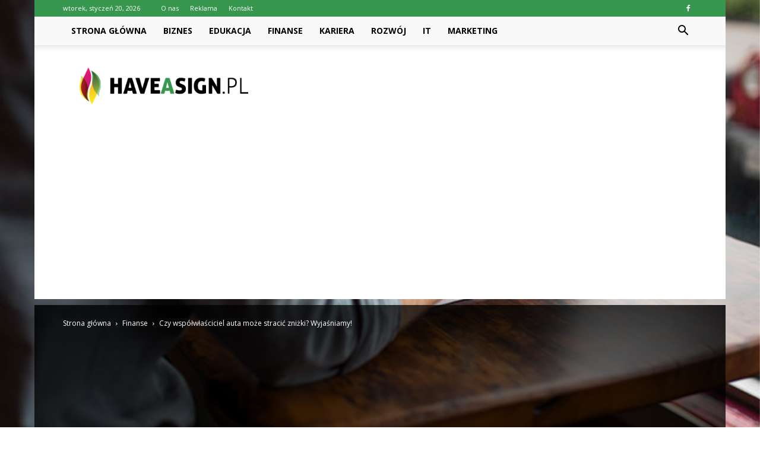

--- FILE ---
content_type: text/html; charset=UTF-8
request_url: https://www.haveasign.pl/czy-wspolwlasciciel-auta-moze-stracic-znizki-wyjasniamy/
body_size: 93733
content:
<!doctype html >
<!--[if IE 8]>    <html class="ie8" lang="en"> <![endif]-->
<!--[if IE 9]>    <html class="ie9" lang="en"> <![endif]-->
<!--[if gt IE 8]><!--> <html lang="pl-PL" prefix="og: http://ogp.me/ns#"> <!--<![endif]-->
<head>
    <title>Czy współwłaściciel auta może stracić zniżki? Wyjaśniamy! - www.haveasign.pl</title>
    <meta charset="UTF-8" />
    <meta name="viewport" content="width=device-width, initial-scale=1.0">
    <link rel="pingback" href="https://www.haveasign.pl/xmlrpc.php" />
    <meta property="og:image" content="https://www.haveasign.pl/wp-content/uploads/2020/01/nik-macmillan-yxemfqipr_e-unsplash-1.jpg" /><meta name="author" content="Redakcja Haveasign.pl">

<!-- This site is optimized with the Yoast SEO plugin v7.2 - https://yoast.com/wordpress/plugins/seo/ -->
<link rel="canonical" href="https://www.haveasign.pl/czy-wspolwlasciciel-auta-moze-stracic-znizki-wyjasniamy/" />
<meta property="og:locale" content="pl_PL" />
<meta property="og:type" content="article" />
<meta property="og:title" content="Czy współwłaściciel auta może stracić zniżki? Wyjaśniamy! - www.haveasign.pl" />
<meta property="og:description" content="Współwłasność samochodu jest w Polsce bardzo popularna. Szczególnie najmniej doświadczeni i młodzi kierowcy mogą wiele zyskać na takim rozwiązaniu, w postaci niższych stawek za ubezpieczenie. Czy rozwiązanie ma jakieś wady? Czy jeden ze współwłaścicieli auta może stracić zniżki, gdy drugi spowoduje kolizję? Jak postępować, gdy składka ubezpieczeniowa wzrośnie z tego powodu? Dlaczego współwłasność auta jest &hellip;" />
<meta property="og:url" content="https://www.haveasign.pl/czy-wspolwlasciciel-auta-moze-stracic-znizki-wyjasniamy/" />
<meta property="og:site_name" content="www.haveasign.pl" />
<meta property="article:section" content="Finanse" />
<meta property="article:published_time" content="2019-12-29T20:18:53+01:00" />
<meta property="article:modified_time" content="2021-06-14T10:46:25+01:00" />
<meta property="og:updated_time" content="2021-06-14T10:46:25+01:00" />
<meta property="og:image" content="https://www.haveasign.pl/wp-content/uploads/2020/01/nik-macmillan-yxemfqipr_e-unsplash-1.jpg" />
<meta property="og:image:secure_url" content="https://www.haveasign.pl/wp-content/uploads/2020/01/nik-macmillan-yxemfqipr_e-unsplash-1.jpg" />
<meta property="og:image:width" content="696" />
<meta property="og:image:height" content="464" />
<meta name="twitter:card" content="summary_large_image" />
<meta name="twitter:description" content="Współwłasność samochodu jest w Polsce bardzo popularna. Szczególnie najmniej doświadczeni i młodzi kierowcy mogą wiele zyskać na takim rozwiązaniu, w postaci niższych stawek za ubezpieczenie. Czy rozwiązanie ma jakieś wady? Czy jeden ze współwłaścicieli auta może stracić zniżki, gdy drugi spowoduje kolizję? Jak postępować, gdy składka ubezpieczeniowa wzrośnie z tego powodu? Dlaczego współwłasność auta jest [&hellip;]" />
<meta name="twitter:title" content="Czy współwłaściciel auta może stracić zniżki? Wyjaśniamy! - www.haveasign.pl" />
<meta name="twitter:image" content="https://www.haveasign.pl/wp-content/uploads/2020/01/nik-macmillan-yxemfqipr_e-unsplash-1.jpg" />
<!-- / Yoast SEO plugin. -->

<link rel='dns-prefetch' href='//fonts.googleapis.com' />
<link rel='dns-prefetch' href='//s.w.org' />
<link rel="alternate" type="application/rss+xml" title="www.haveasign.pl &raquo; Kanał z wpisami" href="https://www.haveasign.pl/feed/" />
<link rel="alternate" type="application/rss+xml" title="www.haveasign.pl &raquo; Kanał z komentarzami" href="https://www.haveasign.pl/comments/feed/" />
<link rel="alternate" type="application/rss+xml" title="www.haveasign.pl &raquo; Czy współwłaściciel auta może stracić zniżki? Wyjaśniamy! Kanał z komentarzami" href="https://www.haveasign.pl/czy-wspolwlasciciel-auta-moze-stracic-znizki-wyjasniamy/feed/" />
		<script type="text/javascript">
			window._wpemojiSettings = {"baseUrl":"https:\/\/s.w.org\/images\/core\/emoji\/11\/72x72\/","ext":".png","svgUrl":"https:\/\/s.w.org\/images\/core\/emoji\/11\/svg\/","svgExt":".svg","source":{"concatemoji":"https:\/\/www.haveasign.pl\/wp-includes\/js\/wp-emoji-release.min.js?ver=4.9.26"}};
			!function(e,a,t){var n,r,o,i=a.createElement("canvas"),p=i.getContext&&i.getContext("2d");function s(e,t){var a=String.fromCharCode;p.clearRect(0,0,i.width,i.height),p.fillText(a.apply(this,e),0,0);e=i.toDataURL();return p.clearRect(0,0,i.width,i.height),p.fillText(a.apply(this,t),0,0),e===i.toDataURL()}function c(e){var t=a.createElement("script");t.src=e,t.defer=t.type="text/javascript",a.getElementsByTagName("head")[0].appendChild(t)}for(o=Array("flag","emoji"),t.supports={everything:!0,everythingExceptFlag:!0},r=0;r<o.length;r++)t.supports[o[r]]=function(e){if(!p||!p.fillText)return!1;switch(p.textBaseline="top",p.font="600 32px Arial",e){case"flag":return s([55356,56826,55356,56819],[55356,56826,8203,55356,56819])?!1:!s([55356,57332,56128,56423,56128,56418,56128,56421,56128,56430,56128,56423,56128,56447],[55356,57332,8203,56128,56423,8203,56128,56418,8203,56128,56421,8203,56128,56430,8203,56128,56423,8203,56128,56447]);case"emoji":return!s([55358,56760,9792,65039],[55358,56760,8203,9792,65039])}return!1}(o[r]),t.supports.everything=t.supports.everything&&t.supports[o[r]],"flag"!==o[r]&&(t.supports.everythingExceptFlag=t.supports.everythingExceptFlag&&t.supports[o[r]]);t.supports.everythingExceptFlag=t.supports.everythingExceptFlag&&!t.supports.flag,t.DOMReady=!1,t.readyCallback=function(){t.DOMReady=!0},t.supports.everything||(n=function(){t.readyCallback()},a.addEventListener?(a.addEventListener("DOMContentLoaded",n,!1),e.addEventListener("load",n,!1)):(e.attachEvent("onload",n),a.attachEvent("onreadystatechange",function(){"complete"===a.readyState&&t.readyCallback()})),(n=t.source||{}).concatemoji?c(n.concatemoji):n.wpemoji&&n.twemoji&&(c(n.twemoji),c(n.wpemoji)))}(window,document,window._wpemojiSettings);
		</script>
		<style type="text/css">
img.wp-smiley,
img.emoji {
	display: inline !important;
	border: none !important;
	box-shadow: none !important;
	height: 1em !important;
	width: 1em !important;
	margin: 0 .07em !important;
	vertical-align: -0.1em !important;
	background: none !important;
	padding: 0 !important;
}
</style>
<link rel='stylesheet' id='yasrcss-css'  href='https://www.haveasign.pl/wp-content/plugins/yet-another-stars-rating/css/yasr.css' type='text/css' media='all' />
<style id='yasrcss-inline-css' type='text/css'>

		.rateit .rateit-range {
			background: url(https://www.haveasign.pl/wp-content/plugins/yet-another-stars-rating/img/stars_16_flat.png) left 0px !important;
		}

		.rateit .rateit-hover {
			background: url(https://www.haveasign.pl/wp-content/plugins/yet-another-stars-rating/img/stars_16_flat.png) left -21px !important;
		}

		.rateit .rateit-selected {
			background: url(https://www.haveasign.pl/wp-content/plugins/yet-another-stars-rating/img/stars_16_flat.png) left -42px !important;
		}

		div.medium .rateit-range {
			/*White*/
			background: url(https://www.haveasign.pl/wp-content/plugins/yet-another-stars-rating/img/stars_24_flat.png) left 0px !important;
		}

		div.medium .rateit-hover {
			/*Red*/
			background: url(https://www.haveasign.pl/wp-content/plugins/yet-another-stars-rating/img/stars_24_flat.png) left -29px !important;
		}

		div.medium .rateit-selected {
			/*Yellow*/
			background: url(https://www.haveasign.pl/wp-content/plugins/yet-another-stars-rating/img/stars_24_flat.png) left -58px !important;
		}

		/* Creating set 32 */

		div.bigstars .rateit-range {
			/*White*/
			background: url(https://www.haveasign.pl/wp-content/plugins/yet-another-stars-rating/img/stars_32_flat.png) left 0px !important;
		}

		div.bigstars .rateit-hover{
			/*red*/
			background: url(https://www.haveasign.pl/wp-content/plugins/yet-another-stars-rating/img/stars_32_flat.png) left -37px !important;
		}

		div.bigstars .rateit-selected
		{
			/*Gold*/
			background: url(https://www.haveasign.pl/wp-content/plugins/yet-another-stars-rating/img/stars_32_flat.png) left -74px !important;
		}

	
</style>
<link rel='stylesheet' id='jquery-ui-css'  href='https://www.haveasign.pl/wp-content/plugins/yet-another-stars-rating/css/jquery-ui.css?ver=1.11.2' type='text/css' media='all' />
<link rel='stylesheet' id='dashicons-css'  href='https://www.haveasign.pl/wp-includes/css/dashicons.min.css?ver=4.9.26' type='text/css' media='all' />
<link rel='stylesheet' id='yasrcsslightscheme-css'  href='https://www.haveasign.pl/wp-content/plugins/yet-another-stars-rating/css/yasr-table-light.css' type='text/css' media='all' />
<link rel='stylesheet' id='google-fonts-style-css'  href='https://fonts.googleapis.com/css?family=Open+Sans%3A300italic%2C400%2C400italic%2C600%2C600italic%2C700%7CRoboto%3A300%2C400%2C400italic%2C500%2C500italic%2C700%2C900&#038;ver=7.8.1' type='text/css' media='all' />
<link rel='stylesheet' id='js_composer_front-css'  href='https://www.haveasign.pl/wp-content/plugins/js_composer/assets/css/js_composer.min.css?ver=5.1.1' type='text/css' media='all' />
<link rel='stylesheet' id='td-theme-css'  href='https://www.haveasign.pl/wp-content/themes/Newspaper/style.css?ver=7.8.1' type='text/css' media='all' />
<link rel='stylesheet' id='td-theme-demo-style-css'  href='https://www.haveasign.pl/wp-content/themes/Newspaper/includes/demos/college/demo_style.css?ver=7.8.1' type='text/css' media='all' />
<script type='text/javascript' src='https://www.haveasign.pl/wp-includes/js/jquery/jquery.js?ver=1.12.4'></script>
<script type='text/javascript' src='https://www.haveasign.pl/wp-includes/js/jquery/jquery-migrate.min.js?ver=1.4.1'></script>
<link rel='https://api.w.org/' href='https://www.haveasign.pl/wp-json/' />
<link rel="EditURI" type="application/rsd+xml" title="RSD" href="https://www.haveasign.pl/xmlrpc.php?rsd" />
<link rel="wlwmanifest" type="application/wlwmanifest+xml" href="https://www.haveasign.pl/wp-includes/wlwmanifest.xml" /> 
<meta name="generator" content="WordPress 4.9.26" />
<link rel='shortlink' href='https://www.haveasign.pl/?p=360' />
<link rel="alternate" type="application/json+oembed" href="https://www.haveasign.pl/wp-json/oembed/1.0/embed?url=https%3A%2F%2Fwww.haveasign.pl%2Fczy-wspolwlasciciel-auta-moze-stracic-znizki-wyjasniamy%2F" />
<link rel="alternate" type="text/xml+oembed" href="https://www.haveasign.pl/wp-json/oembed/1.0/embed?url=https%3A%2F%2Fwww.haveasign.pl%2Fczy-wspolwlasciciel-auta-moze-stracic-znizki-wyjasniamy%2F&#038;format=xml" />
<!--[if lt IE 9]><script src="https://html5shim.googlecode.com/svn/trunk/html5.js"></script><![endif]-->
    <meta name="generator" content="Powered by Visual Composer - drag and drop page builder for WordPress."/>
<!--[if lte IE 9]><link rel="stylesheet" type="text/css" href="https://www.haveasign.pl/wp-content/plugins/js_composer/assets/css/vc_lte_ie9.min.css" media="screen"><![endif]-->
<!-- JS generated by theme -->

<script>
    
    

	    var tdBlocksArray = []; //here we store all the items for the current page

	    //td_block class - each ajax block uses a object of this class for requests
	    function tdBlock() {
		    this.id = '';
		    this.block_type = 1; //block type id (1-234 etc)
		    this.atts = '';
		    this.td_column_number = '';
		    this.td_current_page = 1; //
		    this.post_count = 0; //from wp
		    this.found_posts = 0; //from wp
		    this.max_num_pages = 0; //from wp
		    this.td_filter_value = ''; //current live filter value
		    this.is_ajax_running = false;
		    this.td_user_action = ''; // load more or infinite loader (used by the animation)
		    this.header_color = '';
		    this.ajax_pagination_infinite_stop = ''; //show load more at page x
	    }


        // td_js_generator - mini detector
        (function(){
            var htmlTag = document.getElementsByTagName("html")[0];

            if ( navigator.userAgent.indexOf("MSIE 10.0") > -1 ) {
                htmlTag.className += ' ie10';
            }

            if ( !!navigator.userAgent.match(/Trident.*rv\:11\./) ) {
                htmlTag.className += ' ie11';
            }

            if ( /(iPad|iPhone|iPod)/g.test(navigator.userAgent) ) {
                htmlTag.className += ' td-md-is-ios';
            }

            var user_agent = navigator.userAgent.toLowerCase();
            if ( user_agent.indexOf("android") > -1 ) {
                htmlTag.className += ' td-md-is-android';
            }

            if ( -1 !== navigator.userAgent.indexOf('Mac OS X')  ) {
                htmlTag.className += ' td-md-is-os-x';
            }

            if ( /chrom(e|ium)/.test(navigator.userAgent.toLowerCase()) ) {
               htmlTag.className += ' td-md-is-chrome';
            }

            if ( -1 !== navigator.userAgent.indexOf('Firefox') ) {
                htmlTag.className += ' td-md-is-firefox';
            }

            if ( -1 !== navigator.userAgent.indexOf('Safari') && -1 === navigator.userAgent.indexOf('Chrome') ) {
                htmlTag.className += ' td-md-is-safari';
            }

            if( -1 !== navigator.userAgent.indexOf('IEMobile') ){
                htmlTag.className += ' td-md-is-iemobile';
            }

        })();




        var tdLocalCache = {};

        ( function () {
            "use strict";

            tdLocalCache = {
                data: {},
                remove: function (resource_id) {
                    delete tdLocalCache.data[resource_id];
                },
                exist: function (resource_id) {
                    return tdLocalCache.data.hasOwnProperty(resource_id) && tdLocalCache.data[resource_id] !== null;
                },
                get: function (resource_id) {
                    return tdLocalCache.data[resource_id];
                },
                set: function (resource_id, cachedData) {
                    tdLocalCache.remove(resource_id);
                    tdLocalCache.data[resource_id] = cachedData;
                }
            };
        })();

    
    
var td_viewport_interval_list=[{"limitBottom":767,"sidebarWidth":228},{"limitBottom":1018,"sidebarWidth":300},{"limitBottom":1140,"sidebarWidth":324}];
var td_animation_stack_effect="type1";
var tds_animation_stack=true;
var td_animation_stack_specific_selectors=".entry-thumb, img[class*=\"wp-image-\"], a.td-sml-link-to-image > img";
var td_animation_stack_general_selectors=".td-animation-stack .entry-thumb, .post .entry-thumb, .post img[class*=\"wp-image-\"], .post a.td-sml-link-to-image > img";
var td_ajax_url="https:\/\/www.haveasign.pl\/wp-admin\/admin-ajax.php?td_theme_name=Newspaper&v=7.8.1";
var td_get_template_directory_uri="https:\/\/www.haveasign.pl\/wp-content\/themes\/Newspaper";
var tds_snap_menu="";
var tds_logo_on_sticky="";
var tds_header_style="2";
var td_please_wait="Prosz\u0119 czeka\u0107 ...";
var td_email_user_pass_incorrect="U\u017cytkownik lub has\u0142o niepoprawne!";
var td_email_user_incorrect="E-mail lub nazwa u\u017cytkownika jest niepoprawna!";
var td_email_incorrect="E-mail niepoprawny!";
var tds_more_articles_on_post_enable="";
var tds_more_articles_on_post_time_to_wait="";
var tds_more_articles_on_post_pages_distance_from_top=0;
var tds_theme_color_site_wide="#295fcc";
var tds_smart_sidebar="enabled";
var tdThemeName="Newspaper";
var td_magnific_popup_translation_tPrev="Poprzedni (Strza\u0142ka w lewo)";
var td_magnific_popup_translation_tNext="Nast\u0119pny (Strza\u0142ka w prawo)";
var td_magnific_popup_translation_tCounter="%curr% z %total%";
var td_magnific_popup_translation_ajax_tError="Zawarto\u015b\u0107 z %url% nie mo\u017ce by\u0107 za\u0142adowana.";
var td_magnific_popup_translation_image_tError="Obraz #%curr% nie mo\u017ce by\u0107 za\u0142adowany.";
var td_ad_background_click_link="";
var td_ad_background_click_target="";
</script>


<!-- Header style compiled by theme -->

<style>
    

.td-header-wrap .black-menu .sf-menu > .current-menu-item > a,
    .td-header-wrap .black-menu .sf-menu > .current-menu-ancestor > a,
    .td-header-wrap .black-menu .sf-menu > .current-category-ancestor > a,
    .td-header-wrap .black-menu .sf-menu > li > a:hover,
    .td-header-wrap .black-menu .sf-menu > .sfHover > a,
    .td-header-style-12 .td-header-menu-wrap-full,
    .sf-menu > .current-menu-item > a:after,
    .sf-menu > .current-menu-ancestor > a:after,
    .sf-menu > .current-category-ancestor > a:after,
    .sf-menu > li:hover > a:after,
    .sf-menu > .sfHover > a:after,
    .td-header-style-12 .td-affix,
    .header-search-wrap .td-drop-down-search:after,
    .header-search-wrap .td-drop-down-search .btn:hover,
    input[type=submit]:hover,
    .td-read-more a,
    .td-post-category:hover,
    .td-grid-style-1.td-hover-1 .td-big-grid-post:hover .td-post-category,
    .td-grid-style-5.td-hover-1 .td-big-grid-post:hover .td-post-category,
    .td_top_authors .td-active .td-author-post-count,
    .td_top_authors .td-active .td-author-comments-count,
    .td_top_authors .td_mod_wrap:hover .td-author-post-count,
    .td_top_authors .td_mod_wrap:hover .td-author-comments-count,
    .td-404-sub-sub-title a:hover,
    .td-search-form-widget .wpb_button:hover,
    .td-rating-bar-wrap div,
    .td_category_template_3 .td-current-sub-category,
    .dropcap,
    .td_wrapper_video_playlist .td_video_controls_playlist_wrapper,
    .wpb_default,
    .wpb_default:hover,
    .td-left-smart-list:hover,
    .td-right-smart-list:hover,
    .woocommerce-checkout .woocommerce input.button:hover,
    .woocommerce-page .woocommerce a.button:hover,
    .woocommerce-account div.woocommerce .button:hover,
    #bbpress-forums button:hover,
    .bbp_widget_login .button:hover,
    .td-footer-wrapper .td-post-category,
    .td-footer-wrapper .widget_product_search input[type="submit"]:hover,
    .woocommerce .product a.button:hover,
    .woocommerce .product #respond input#submit:hover,
    .woocommerce .checkout input#place_order:hover,
    .woocommerce .woocommerce.widget .button:hover,
    .single-product .product .summary .cart .button:hover,
    .woocommerce-cart .woocommerce table.cart .button:hover,
    .woocommerce-cart .woocommerce .shipping-calculator-form .button:hover,
    .td-next-prev-wrap a:hover,
    .td-load-more-wrap a:hover,
    .td-post-small-box a:hover,
    .page-nav .current,
    .page-nav:first-child > div,
    .td_category_template_8 .td-category-header .td-category a.td-current-sub-category,
    .td_category_template_4 .td-category-siblings .td-category a:hover,
    #bbpress-forums .bbp-pagination .current,
    #bbpress-forums #bbp-single-user-details #bbp-user-navigation li.current a,
    .td-theme-slider:hover .slide-meta-cat a,
    a.vc_btn-black:hover,
    .td-trending-now-wrapper:hover .td-trending-now-title,
    .td-scroll-up,
    .td-smart-list-button:hover,
    .td-weather-information:before,
    .td-weather-week:before,
    .td_block_exchange .td-exchange-header:before,
    .td_block_big_grid_9.td-grid-style-1 .td-post-category,
    .td_block_big_grid_9.td-grid-style-5 .td-post-category,
    .td-grid-style-6.td-hover-1 .td-module-thumb:after,
    .td-pulldown-syle-2 .td-subcat-dropdown ul:after,
    .td_block_template_9 .td-block-title:after,
    .td_block_template_15 .td-block-title:before {
        background-color: #295fcc;
    }

    .global-block-template-4 .td-related-title .td-cur-simple-item:before {
        border-color: #295fcc transparent transparent transparent !important;
    }

    .woocommerce .woocommerce-message .button:hover,
    .woocommerce .woocommerce-error .button:hover,
    .woocommerce .woocommerce-info .button:hover,
    .global-block-template-4 .td-related-title .td-cur-simple-item,
    .global-block-template-3 .td-related-title .td-cur-simple-item,
    .global-block-template-9 .td-related-title:after {
        background-color: #295fcc !important;
    }

    .woocommerce .product .onsale,
    .woocommerce.widget .ui-slider .ui-slider-handle {
        background: none #295fcc;
    }

    .woocommerce.widget.widget_layered_nav_filters ul li a {
        background: none repeat scroll 0 0 #295fcc !important;
    }

    a,
    cite a:hover,
    .td_mega_menu_sub_cats .cur-sub-cat,
    .td-mega-span h3 a:hover,
    .td_mod_mega_menu:hover .entry-title a,
    .header-search-wrap .result-msg a:hover,
    .top-header-menu li a:hover,
    .top-header-menu .current-menu-item > a,
    .top-header-menu .current-menu-ancestor > a,
    .top-header-menu .current-category-ancestor > a,
    .td-social-icon-wrap > a:hover,
    .td-header-sp-top-widget .td-social-icon-wrap a:hover,
    .td-page-content blockquote p,
    .td-post-content blockquote p,
    .mce-content-body blockquote p,
    .comment-content blockquote p,
    .wpb_text_column blockquote p,
    .td_block_text_with_title blockquote p,
    .td_module_wrap:hover .entry-title a,
    .td-subcat-filter .td-subcat-list a:hover,
    .td-subcat-filter .td-subcat-dropdown a:hover,
    .td_quote_on_blocks,
    .dropcap2,
    .dropcap3,
    .td_top_authors .td-active .td-authors-name a,
    .td_top_authors .td_mod_wrap:hover .td-authors-name a,
    .td-post-next-prev-content a:hover,
    .author-box-wrap .td-author-social a:hover,
    .td-author-name a:hover,
    .td-author-url a:hover,
    .td_mod_related_posts:hover h3 > a,
    .td-post-template-11 .td-related-title .td-related-left:hover,
    .td-post-template-11 .td-related-title .td-related-right:hover,
    .td-post-template-11 .td-related-title .td-cur-simple-item,
    .td-post-template-11 .td_block_related_posts .td-next-prev-wrap a:hover,
    .comment-reply-link:hover,
    .logged-in-as a:hover,
    #cancel-comment-reply-link:hover,
    .td-search-query,
    .td-category-header .td-pulldown-category-filter-link:hover,
    .td-category-siblings .td-subcat-dropdown a:hover,
    .td-category-siblings .td-subcat-dropdown a.td-current-sub-category,
    .widget a:hover,
    .archive .widget_archive .current,
    .archive .widget_archive .current a,
    .widget_calendar tfoot a:hover,
    .woocommerce a.added_to_cart:hover,
    #bbpress-forums li.bbp-header .bbp-reply-content span a:hover,
    #bbpress-forums .bbp-forum-freshness a:hover,
    #bbpress-forums .bbp-topic-freshness a:hover,
    #bbpress-forums .bbp-forums-list li a:hover,
    #bbpress-forums .bbp-forum-title:hover,
    #bbpress-forums .bbp-topic-permalink:hover,
    #bbpress-forums .bbp-topic-started-by a:hover,
    #bbpress-forums .bbp-topic-started-in a:hover,
    #bbpress-forums .bbp-body .super-sticky li.bbp-topic-title .bbp-topic-permalink,
    #bbpress-forums .bbp-body .sticky li.bbp-topic-title .bbp-topic-permalink,
    .widget_display_replies .bbp-author-name,
    .widget_display_topics .bbp-author-name,
    .footer-text-wrap .footer-email-wrap a,
    .td-subfooter-menu li a:hover,
    .footer-social-wrap a:hover,
    a.vc_btn-black:hover,
    .td-smart-list-dropdown-wrap .td-smart-list-button:hover,
    .td_module_17 .td-read-more a:hover,
    .td_module_18 .td-read-more a:hover,
    .td_module_19 .td-post-author-name a:hover,
    .td-instagram-user a,
    .td-pulldown-syle-2 .td-subcat-dropdown:hover .td-subcat-more span,
    .td-pulldown-syle-2 .td-subcat-dropdown:hover .td-subcat-more i,
    .td-pulldown-syle-3 .td-subcat-dropdown:hover .td-subcat-more span,
    .td-pulldown-syle-3 .td-subcat-dropdown:hover .td-subcat-more i,
    .td-block-title-wrap .td-wrapper-pulldown-filter .td-pulldown-filter-display-option:hover,
    .td-block-title-wrap .td-wrapper-pulldown-filter .td-pulldown-filter-display-option:hover i,
    .td-block-title-wrap .td-wrapper-pulldown-filter .td-pulldown-filter-link:hover,
    .td-block-title-wrap .td-wrapper-pulldown-filter .td-pulldown-filter-item .td-cur-simple-item,
    .global-block-template-2 .td-related-title .td-cur-simple-item,
    .global-block-template-5 .td-related-title .td-cur-simple-item,
    .global-block-template-6 .td-related-title .td-cur-simple-item,
    .global-block-template-7 .td-related-title .td-cur-simple-item,
    .global-block-template-8 .td-related-title .td-cur-simple-item,
    .global-block-template-9 .td-related-title .td-cur-simple-item,
    .global-block-template-10 .td-related-title .td-cur-simple-item,
    .global-block-template-11 .td-related-title .td-cur-simple-item,
    .global-block-template-12 .td-related-title .td-cur-simple-item,
    .global-block-template-13 .td-related-title .td-cur-simple-item,
    .global-block-template-14 .td-related-title .td-cur-simple-item,
    .global-block-template-15 .td-related-title .td-cur-simple-item,
    .global-block-template-16 .td-related-title .td-cur-simple-item,
    .global-block-template-17 .td-related-title .td-cur-simple-item,
    .td-theme-wrap .sf-menu ul .td-menu-item > a:hover,
    .td-theme-wrap .sf-menu ul .sfHover > a,
    .td-theme-wrap .sf-menu ul .current-menu-ancestor > a,
    .td-theme-wrap .sf-menu ul .current-category-ancestor > a,
    .td-theme-wrap .sf-menu ul .current-menu-item > a {
        color: #295fcc;
    }

    a.vc_btn-black.vc_btn_square_outlined:hover,
    a.vc_btn-black.vc_btn_outlined:hover,
    .td-mega-menu-page .wpb_content_element ul li a:hover,
     .td-theme-wrap .td-aj-search-results .td_module_wrap:hover .entry-title a,
    .td-theme-wrap .header-search-wrap .result-msg a:hover {
        color: #295fcc !important;
    }

    .td-next-prev-wrap a:hover,
    .td-load-more-wrap a:hover,
    .td-post-small-box a:hover,
    .page-nav .current,
    .page-nav:first-child > div,
    .td_category_template_8 .td-category-header .td-category a.td-current-sub-category,
    .td_category_template_4 .td-category-siblings .td-category a:hover,
    #bbpress-forums .bbp-pagination .current,
    .post .td_quote_box,
    .page .td_quote_box,
    a.vc_btn-black:hover,
    .td_block_template_5 .td-block-title > * {
        border-color: #295fcc;
    }

    .td_wrapper_video_playlist .td_video_currently_playing:after {
        border-color: #295fcc !important;
    }

    .header-search-wrap .td-drop-down-search:before {
        border-color: transparent transparent #295fcc transparent;
    }

    .block-title > span,
    .block-title > a,
    .block-title > label,
    .widgettitle,
    .widgettitle:after,
    .td-trending-now-title,
    .td-trending-now-wrapper:hover .td-trending-now-title,
    .wpb_tabs li.ui-tabs-active a,
    .wpb_tabs li:hover a,
    .vc_tta-container .vc_tta-color-grey.vc_tta-tabs-position-top.vc_tta-style-classic .vc_tta-tabs-container .vc_tta-tab.vc_active > a,
    .vc_tta-container .vc_tta-color-grey.vc_tta-tabs-position-top.vc_tta-style-classic .vc_tta-tabs-container .vc_tta-tab:hover > a,
    .td_block_template_1 .td-related-title .td-cur-simple-item,
    .woocommerce .product .products h2,
    .td-subcat-filter .td-subcat-dropdown:hover .td-subcat-more {
    	background-color: #295fcc;
    }

    .woocommerce div.product .woocommerce-tabs ul.tabs li.active {
    	background-color: #295fcc !important;
    }

    .block-title,
    .td_block_template_1 .td-related-title,
    .wpb_tabs .wpb_tabs_nav,
    .vc_tta-container .vc_tta-color-grey.vc_tta-tabs-position-top.vc_tta-style-classic .vc_tta-tabs-container,
    .woocommerce div.product .woocommerce-tabs ul.tabs:before {
        border-color: #295fcc;
    }
    .td_block_wrap .td-subcat-item a.td-cur-simple-item {
	    color: #295fcc;
	}


    
    .td-grid-style-4 .entry-title
    {
        background-color: rgba(41, 95, 204, 0.7);
    }

    
    .block-title > span,
    .block-title > span > a,
    .block-title > a,
    .block-title > label,
    .widgettitle,
    .widgettitle:after,
    .td-trending-now-title,
    .td-trending-now-wrapper:hover .td-trending-now-title,
    .wpb_tabs li.ui-tabs-active a,
    .wpb_tabs li:hover a,
    .vc_tta-container .vc_tta-color-grey.vc_tta-tabs-position-top.vc_tta-style-classic .vc_tta-tabs-container .vc_tta-tab.vc_active > a,
    .vc_tta-container .vc_tta-color-grey.vc_tta-tabs-position-top.vc_tta-style-classic .vc_tta-tabs-container .vc_tta-tab:hover > a,
    .td_block_template_1 .td-related-title .td-cur-simple-item,
    .woocommerce .product .products h2,
    .td-subcat-filter .td-subcat-dropdown:hover .td-subcat-more,
    .td-weather-information:before,
    .td-weather-week:before,
    .td_block_exchange .td-exchange-header:before,
    .td-theme-wrap .td_block_template_3 .td-block-title > *,
    .td-theme-wrap .td_block_template_4 .td-block-title > *,
    .td-theme-wrap .td_block_template_7 .td-block-title > *,
    .td-theme-wrap .td_block_template_9 .td-block-title:after,
    .td-theme-wrap .td_block_template_10 .td-block-title::before,
    .td-theme-wrap .td_block_template_11 .td-block-title::before,
    .td-theme-wrap .td_block_template_11 .td-block-title::after,
    .td-theme-wrap .td_block_template_14 .td-block-title,
    .td-theme-wrap .td_block_template_15 .td-block-title:before,
    .td-theme-wrap .td_block_template_17 .td-block-title:before {
        background-color: #111111;
    }

    .woocommerce div.product .woocommerce-tabs ul.tabs li.active {
    	background-color: #111111 !important;
    }

    .block-title,
    .td_block_template_1 .td-related-title,
    .wpb_tabs .wpb_tabs_nav,
    .vc_tta-container .vc_tta-color-grey.vc_tta-tabs-position-top.vc_tta-style-classic .vc_tta-tabs-container,
    .woocommerce div.product .woocommerce-tabs ul.tabs:before,
    .td-theme-wrap .td_block_template_5 .td-block-title > *,
    .td-theme-wrap .td_block_template_17 .td-block-title,
    .td-theme-wrap .td_block_template_17 .td-block-title::before {
        border-color: #111111;
    }

    .td-theme-wrap .td_block_template_4 .td-block-title > *:before,
    .td-theme-wrap .td_block_template_17 .td-block-title::after {
        border-color: #111111 transparent transparent transparent;
    }

    
    .td-header-wrap .td-header-top-menu-full,
    .td-header-wrap .top-header-menu .sub-menu {
        background-color: #38974f;
    }
    .td-header-style-8 .td-header-top-menu-full {
        background-color: transparent;
    }
    .td-header-style-8 .td-header-top-menu-full .td-header-top-menu {
        background-color: #38974f;
        padding-left: 15px;
        padding-right: 15px;
    }

    .td-header-wrap .td-header-top-menu-full .td-header-top-menu,
    .td-header-wrap .td-header-top-menu-full {
        border-bottom: none;
    }


    
    .td-header-top-menu,
    .td-header-top-menu a,
    .td-header-wrap .td-header-top-menu-full .td-header-top-menu,
    .td-header-wrap .td-header-top-menu-full a,
    .td-header-style-8 .td-header-top-menu,
    .td-header-style-8 .td-header-top-menu a {
        color: #ffffff;
    }

    
    .top-header-menu .current-menu-item > a,
    .top-header-menu .current-menu-ancestor > a,
    .top-header-menu .current-category-ancestor > a,
    .top-header-menu li a:hover {
        color: #000000;
    }

    
    .td-header-wrap .td-header-sp-top-widget .td-icon-font {
        color: #ffffff;
    }

    
    .td-header-wrap .td-header-sp-top-widget i.td-icon-font:hover {
        color: #bababa;
    }


    
    .td-header-wrap .td-header-menu-wrap-full,
    .sf-menu > .current-menu-ancestor > a,
    .sf-menu > .current-category-ancestor > a,
    .td-header-menu-wrap.td-affix,
    .td-header-style-3 .td-header-main-menu,
    .td-header-style-3 .td-affix .td-header-main-menu,
    .td-header-style-4 .td-header-main-menu,
    .td-header-style-4 .td-affix .td-header-main-menu,
    .td-header-style-8 .td-header-menu-wrap.td-affix,
    .td-header-style-8 .td-header-top-menu-full {
		background-color: #f9f9f9;
    }


    .td-boxed-layout .td-header-style-3 .td-header-menu-wrap,
    .td-boxed-layout .td-header-style-4 .td-header-menu-wrap,
    .td-header-style-3 .td_stretch_content .td-header-menu-wrap,
    .td-header-style-4 .td_stretch_content .td-header-menu-wrap {
    	background-color: #f9f9f9 !important;
    }


    @media (min-width: 1019px) {
        .td-header-style-1 .td-header-sp-recs,
        .td-header-style-1 .td-header-sp-logo {
            margin-bottom: 28px;
        }
    }

    @media (min-width: 768px) and (max-width: 1018px) {
        .td-header-style-1 .td-header-sp-recs,
        .td-header-style-1 .td-header-sp-logo {
            margin-bottom: 14px;
        }
    }

    .td-header-style-7 .td-header-top-menu {
        border-bottom: none;
    }


    
    .sf-menu > .current-menu-item > a:after,
    .sf-menu > .current-menu-ancestor > a:after,
    .sf-menu > .current-category-ancestor > a:after,
    .sf-menu > li:hover > a:after,
    .sf-menu > .sfHover > a:after,
    .td_block_mega_menu .td-next-prev-wrap a:hover,
    .td-mega-span .td-post-category:hover,
    .td-header-wrap .black-menu .sf-menu > li > a:hover,
    .td-header-wrap .black-menu .sf-menu > .current-menu-ancestor > a,
    .td-header-wrap .black-menu .sf-menu > .sfHover > a,
    .header-search-wrap .td-drop-down-search:after,
    .header-search-wrap .td-drop-down-search .btn:hover,
    .td-header-wrap .black-menu .sf-menu > .current-menu-item > a,
    .td-header-wrap .black-menu .sf-menu > .current-menu-ancestor > a,
    .td-header-wrap .black-menu .sf-menu > .current-category-ancestor > a {
        background-color: #38974f;
    }


    .td_block_mega_menu .td-next-prev-wrap a:hover {
        border-color: #38974f;
    }

    .header-search-wrap .td-drop-down-search:before {
        border-color: transparent transparent #38974f transparent;
    }

    .td_mega_menu_sub_cats .cur-sub-cat,
    .td_mod_mega_menu:hover .entry-title a,
    .td-theme-wrap .sf-menu ul .td-menu-item > a:hover,
    .td-theme-wrap .sf-menu ul .sfHover > a,
    .td-theme-wrap .sf-menu ul .current-menu-ancestor > a,
    .td-theme-wrap .sf-menu ul .current-category-ancestor > a,
    .td-theme-wrap .sf-menu ul .current-menu-item > a {
        color: #38974f;
    }


    
    .td-header-wrap .td-header-menu-wrap .sf-menu > li > a,
    .td-header-wrap .header-search-wrap .td-icon-search {
        color: #000000;
    }

    
    .td-menu-background:before,
    .td-search-background:before {
        background: #041228;
        background: -moz-linear-gradient(top, #041228 0%, #cc852e 100%);
        background: -webkit-gradient(left top, left bottom, color-stop(0%, #041228), color-stop(100%, #cc852e));
        background: -webkit-linear-gradient(top, #041228 0%, #cc852e 100%);
        background: -o-linear-gradient(top, #041228 0%, @mobileu_gradient_two_mob 100%);
        background: -ms-linear-gradient(top, #041228 0%, #cc852e 100%);
        background: linear-gradient(to bottom, #041228 0%, #cc852e 100%);
        filter: progid:DXImageTransform.Microsoft.gradient( startColorstr='#041228', endColorstr='#cc852e', GradientType=0 );
    }

    
    .td-footer-wrapper,
    .td-footer-wrapper .td_block_template_7 .td-block-title > *,
    .td-footer-wrapper .td_block_template_17 .td-block-title,
    .td-footer-wrapper .td-block-title-wrap .td-wrapper-pulldown-filter {
        background-color: #f9f9f9;
    }

    
    .td-footer-wrapper,
    .td-footer-wrapper a,
    .td-footer-wrapper .block-title a,
    .td-footer-wrapper .block-title span,
    .td-footer-wrapper .block-title label,
    .td-footer-wrapper .td-excerpt,
    .td-footer-wrapper .td-post-author-name span,
    .td-footer-wrapper .td-post-date,
    .td-footer-wrapper .td-social-style3 .td_social_type a,
    .td-footer-wrapper .td-social-style3,
    .td-footer-wrapper .td-social-style4 .td_social_type a,
    .td-footer-wrapper .td-social-style4,
    .td-footer-wrapper .td-social-style9,
    .td-footer-wrapper .td-social-style10,
    .td-footer-wrapper .td-social-style2 .td_social_type a,
    .td-footer-wrapper .td-social-style8 .td_social_type a,
    .td-footer-wrapper .td-social-style2 .td_social_type,
    .td-footer-wrapper .td-social-style8 .td_social_type,
    .td-footer-template-13 .td-social-name,
    .td-footer-wrapper .td_block_template_7 .td-block-title > * {
        color: #000000;
    }

    .td-footer-wrapper .widget_calendar th,
    .td-footer-wrapper .widget_calendar td,
    .td-footer-wrapper .td-social-style2 .td_social_type .td-social-box,
    .td-footer-wrapper .td-social-style8 .td_social_type .td-social-box,
    .td-social-style-2 .td-icon-font:after {
        border-color: #000000;
    }

    .td-footer-wrapper .td-module-comments a,
    .td-footer-wrapper .td-post-category,
    .td-footer-wrapper .td-slide-meta .td-post-author-name span,
    .td-footer-wrapper .td-slide-meta .td-post-date {
        color: #fff;
    }

    
    .td-footer-bottom-full .td-container::before {
        background-color: rgba(0, 0, 0, 0.1);
    }

    
	.td-footer-wrapper .block-title > span,
    .td-footer-wrapper .block-title > a,
    .td-footer-wrapper .widgettitle,
    .td-theme-wrap .td-footer-wrapper .td-container .td-block-title > *,
    .td-theme-wrap .td-footer-wrapper .td_block_template_6 .td-block-title:before {
    	color: #38974f;
    }

    
    .td-footer-wrapper .footer-social-wrap .td-icon-font {
        color: #000000;
    }

    
    .td-sub-footer-container {
        background-color: #38974f;
    }

    
    .td-sub-footer-container,
    .td-subfooter-menu li a {
        color: #ffffff;
    }

    
    .widget_archive a,
    .widget_calendar,
    .widget_categories a,
    .widget_nav_menu a,
    .widget_meta a,
    .widget_pages a,
    .widget_recent_comments a,
    .widget_recent_entries a,
    .widget_text .textwidget,
    .widget_tag_cloud a,
    .widget_search input,
    .woocommerce .product-categories a,
    .widget_display_forums a,
    .widget_display_replies a,
    .widget_display_topics a,
    .widget_display_views a,
    .widget_display_stats {
    	font-size:16px;
	
    }
</style>

<script>
  (function(i,s,o,g,r,a,m){i['GoogleAnalyticsObject']=r;i[r]=i[r]||function(){
  (i[r].q=i[r].q||[]).push(arguments)},i[r].l=1*new Date();a=s.createElement(o),
  m=s.getElementsByTagName(o)[0];a.async=1;a.src=g;m.parentNode.insertBefore(a,m)
  })(window,document,'script','https://www.google-analytics.com/analytics.js','ga');

  ga('create', 'UA-121238536-13', 'auto');
  ga('send', 'pageview');

</script><noscript><style type="text/css"> .wpb_animate_when_almost_visible { opacity: 1; }</style></noscript>    <script async src="https://pagead2.googlesyndication.com/pagead/js/adsbygoogle.js?client=ca-pub-8625692594371015"
     crossorigin="anonymous"></script>
</head>

<body class="post-template-default single single-post postid-360 single-format-standard czy-wspolwlasciciel-auta-moze-stracic-znizki-wyjasniamy global-block-template-1 td-college single_template_8 wpb-js-composer js-comp-ver-5.1.1 vc_responsive td-animation-stack-type1 td-boxed-layout" itemscope="itemscope" itemtype="https://schema.org/WebPage">

        <div class="td-scroll-up"><i class="td-icon-menu-up"></i></div>
    
    <div class="td-menu-background"></div>
<div id="td-mobile-nav">
    <div class="td-mobile-container">
        <!-- mobile menu top section -->
        <div class="td-menu-socials-wrap">
            <!-- socials -->
            <div class="td-menu-socials">
                
        <span class="td-social-icon-wrap">
            <a target="_blank" href="https://www.facebook.com/Haveasignpl-304645510134536/" title="Facebook">
                <i class="td-icon-font td-icon-facebook"></i>
            </a>
        </span>            </div>
            <!-- close button -->
            <div class="td-mobile-close">
                <a href="#"><i class="td-icon-close-mobile"></i></a>
            </div>
        </div>

        <!-- login section -->
        
        <!-- menu section -->
        <div class="td-mobile-content">
            <div class="menu-kategorie-container"><ul id="menu-kategorie" class="td-mobile-main-menu"><li id="menu-item-93" class="menu-item menu-item-type-post_type menu-item-object-page menu-item-home menu-item-first menu-item-93"><a href="https://www.haveasign.pl/">Strona główna</a></li>
<li id="menu-item-94" class="menu-item menu-item-type-taxonomy menu-item-object-category menu-item-94"><a href="https://www.haveasign.pl/category/biznes/">Biznes</a></li>
<li id="menu-item-95" class="menu-item menu-item-type-taxonomy menu-item-object-category menu-item-95"><a href="https://www.haveasign.pl/category/edukacja/">Edukacja</a></li>
<li id="menu-item-96" class="menu-item menu-item-type-taxonomy menu-item-object-category current-post-ancestor current-menu-parent current-post-parent menu-item-96"><a href="https://www.haveasign.pl/category/finanse/">Finanse</a></li>
<li id="menu-item-97" class="menu-item menu-item-type-taxonomy menu-item-object-category menu-item-97"><a href="https://www.haveasign.pl/category/kariera/">Kariera</a></li>
<li id="menu-item-98" class="menu-item menu-item-type-taxonomy menu-item-object-category menu-item-98"><a href="https://www.haveasign.pl/category/rozwoj/">Rozwój</a></li>
<li id="menu-item-125" class="menu-item menu-item-type-taxonomy menu-item-object-category menu-item-125"><a href="https://www.haveasign.pl/category/it/">IT</a></li>
<li id="menu-item-126" class="menu-item menu-item-type-taxonomy menu-item-object-category menu-item-126"><a href="https://www.haveasign.pl/category/marketing/">Marketing</a></li>
</ul></div>        </div>
    </div>

    <!-- register/login section -->
    </div>    <div class="td-search-background"></div>
<div class="td-search-wrap-mob">
	<div class="td-drop-down-search" aria-labelledby="td-header-search-button">
		<form method="get" class="td-search-form" action="https://www.haveasign.pl/">
			<!-- close button -->
			<div class="td-search-close">
				<a href="#"><i class="td-icon-close-mobile"></i></a>
			</div>
			<div role="search" class="td-search-input">
				<span>Wyszukiwanie</span>
				<input id="td-header-search-mob" type="text" value="" name="s" autocomplete="off" />
			</div>
		</form>
		<div id="td-aj-search-mob"></div>
	</div>
</div>    
    
    <div id="td-outer-wrap" class="td-theme-wrap">
    
        <!--
Header style 2
-->
<div class="td-header-wrap td-header-style-2">

    <div class="td-header-top-menu-full td-container-wrap ">
        <div class="td-container td-header-row td-header-top-menu">
            
    <div class="top-bar-style-1">
        
<div class="td-header-sp-top-menu">


	        <div class="td_data_time">
            <div >

                wtorek, styczeń 20, 2026
            </div>
        </div>
    <div class="menu-top-container"><ul id="menu-menu" class="top-header-menu"><li id="menu-item-46" class="menu-item menu-item-type-post_type menu-item-object-page menu-item-first td-menu-item td-normal-menu menu-item-46"><a href="https://www.haveasign.pl/o-nas/">O nas</a></li>
<li id="menu-item-47" class="menu-item menu-item-type-post_type menu-item-object-page td-menu-item td-normal-menu menu-item-47"><a href="https://www.haveasign.pl/reklama/">Reklama</a></li>
<li id="menu-item-48" class="menu-item menu-item-type-post_type menu-item-object-page td-menu-item td-normal-menu menu-item-48"><a href="https://www.haveasign.pl/kontakt/">Kontakt</a></li>
</ul></div></div>
        <div class="td-header-sp-top-widget">
    
        <span class="td-social-icon-wrap">
            <a target="_blank" href="https://www.facebook.com/Haveasignpl-304645510134536/" title="Facebook">
                <i class="td-icon-font td-icon-facebook"></i>
            </a>
        </span></div>
    </div>

<!-- LOGIN MODAL -->
        </div>
    </div>

    <div class="td-header-menu-wrap-full td-container-wrap ">
        <div class="td-header-menu-wrap td-header-gradient">
            <div class="td-container td-header-row td-header-main-menu">
                <div id="td-header-menu" role="navigation">
    <div id="td-top-mobile-toggle"><a href="#"><i class="td-icon-font td-icon-mobile"></i></a></div>
    <div class="td-main-menu-logo td-logo-in-header">
                <a class="td-main-logo" href="https://www.haveasign.pl/">
            <img src="http://www.haveasign.pl/wp-content/uploads/2018/10/haveasign.png" alt="haveasign" title="haveasign"/>
        </a>
        </div>
    <div class="menu-kategorie-container"><ul id="menu-kategorie-1" class="sf-menu"><li class="menu-item menu-item-type-post_type menu-item-object-page menu-item-home menu-item-first td-menu-item td-normal-menu menu-item-93"><a href="https://www.haveasign.pl/">Strona główna</a></li>
<li class="menu-item menu-item-type-taxonomy menu-item-object-category td-menu-item td-normal-menu menu-item-94"><a href="https://www.haveasign.pl/category/biznes/">Biznes</a></li>
<li class="menu-item menu-item-type-taxonomy menu-item-object-category td-menu-item td-normal-menu menu-item-95"><a href="https://www.haveasign.pl/category/edukacja/">Edukacja</a></li>
<li class="menu-item menu-item-type-taxonomy menu-item-object-category current-post-ancestor current-menu-parent current-post-parent td-menu-item td-normal-menu menu-item-96"><a href="https://www.haveasign.pl/category/finanse/">Finanse</a></li>
<li class="menu-item menu-item-type-taxonomy menu-item-object-category td-menu-item td-normal-menu menu-item-97"><a href="https://www.haveasign.pl/category/kariera/">Kariera</a></li>
<li class="menu-item menu-item-type-taxonomy menu-item-object-category td-menu-item td-normal-menu menu-item-98"><a href="https://www.haveasign.pl/category/rozwoj/">Rozwój</a></li>
<li class="menu-item menu-item-type-taxonomy menu-item-object-category td-menu-item td-normal-menu menu-item-125"><a href="https://www.haveasign.pl/category/it/">IT</a></li>
<li class="menu-item menu-item-type-taxonomy menu-item-object-category td-menu-item td-normal-menu menu-item-126"><a href="https://www.haveasign.pl/category/marketing/">Marketing</a></li>
</ul></div></div>


<div class="td-search-wrapper">
    <div id="td-top-search">
        <!-- Search -->
        <div class="header-search-wrap">
            <div class="dropdown header-search">
                <a id="td-header-search-button" href="#" role="button" class="dropdown-toggle " data-toggle="dropdown"><i class="td-icon-search"></i></a>
                <a id="td-header-search-button-mob" href="#" role="button" class="dropdown-toggle " data-toggle="dropdown"><i class="td-icon-search"></i></a>
            </div>
        </div>
    </div>
</div>

<div class="header-search-wrap">
	<div class="dropdown header-search">
		<div class="td-drop-down-search" aria-labelledby="td-header-search-button">
			<form method="get" class="td-search-form" action="https://www.haveasign.pl/">
				<div role="search" class="td-head-form-search-wrap">
					<input id="td-header-search" type="text" value="" name="s" autocomplete="off" /><input class="wpb_button wpb_btn-inverse btn" type="submit" id="td-header-search-top" value="Wyszukiwanie" />
				</div>
			</form>
			<div id="td-aj-search"></div>
		</div>
	</div>
</div>            </div>
        </div>
    </div>

    <div class="td-banner-wrap-full td-container-wrap ">
        <div class="td-container td-header-row td-header-header">
            <div class="td-header-sp-logo">
                            <a class="td-main-logo" href="https://www.haveasign.pl/">
                <img src="http://www.haveasign.pl/wp-content/uploads/2018/10/haveasign.png" alt="haveasign" title="haveasign"/>
                <span class="td-visual-hidden">www.haveasign.pl</span>
            </a>
                    </div>
            <div class="td-header-sp-recs">
                <div class="td-header-rec-wrap">
    
</div>            </div>
        </div>
    </div>

</div><article id="post-360" class="td-post-template-8 post-360 post type-post status-publish format-standard has-post-thumbnail hentry category-finanse" itemscope itemtype="https://schema.org/Article">
    <div class="td-post-header td-image-gradient-style8">
        <div class="td-crumb-container"><div class="entry-crumbs" itemscope itemtype="http://schema.org/BreadcrumbList"><span class="td-bred-first"><a href="https://www.haveasign.pl/">Strona główna</a></span> <i class="td-icon-right td-bread-sep"></i> <span itemscope itemprop="itemListElement" itemtype="http://schema.org/ListItem">
                               <a title="Zobacz wszystkie wiadomości Finanse" class="entry-crumb" itemscope itemprop="item" itemtype="http://schema.org/Thing" href="https://www.haveasign.pl/category/finanse/">
                                  <span itemprop="name">Finanse</span>    </a>    <meta itemprop="position" content = "1"></span> <i class="td-icon-right td-bread-sep td-bred-no-url-last"></i> <span class="td-bred-no-url-last">Czy współwłaściciel auta może stracić zniżki? Wyjaśniamy!</span></div></div>

        <div class="td-post-header-holder">

            <header class="td-post-title">

                <ul class="td-category"><li class="entry-category"><a  href="https://www.haveasign.pl/category/finanse/">Finanse</a></li></ul>                <h1 class="entry-title">Czy współwłaściciel auta może stracić zniżki? Wyjaśniamy!</h1>

                
                <div class="td-module-meta-info">
                    <div class="td-post-author-name"><div class="td-author-by">Przez</div> <a href="https://www.haveasign.pl/author/admin/">Redakcja Haveasign.pl</a><div class="td-author-line"> - </div> </div>                    <span class="td-post-date"><time class="entry-date updated td-module-date" datetime="2019-12-29T20:18:53+00:00" >29 grudnia 2019</time></span>                    <div class="td-post-views"><i class="td-icon-views"></i><span class="td-nr-views-360">2038</span></div>                    <div class="td-post-comments"><a href="https://www.haveasign.pl/czy-wspolwlasciciel-auta-moze-stracic-znizki-wyjasniamy/#respond"><i class="td-icon-comments"></i>0</a></div>                </div>

            </header>
        </div>
    </div>

<div class="td-post-template-8-box">
    <div class="td-container">
        <div class="td-pb-row">
                                    <div class="td-pb-span8 td-main-content" role="main">
                            <div class="td-ss-main-content">
                                
    <div class="td-post-sharing td-post-sharing-top ">
				<div class="td-default-sharing">
		            <a class="td-social-sharing-buttons td-social-facebook" href="https://www.facebook.com/sharer.php?u=https%3A%2F%2Fwww.haveasign.pl%2Fczy-wspolwlasciciel-auta-moze-stracic-znizki-wyjasniamy%2F" onclick="window.open(this.href, 'mywin','left=50,top=50,width=600,height=350,toolbar=0'); return false;"><i class="td-icon-facebook"></i><div class="td-social-but-text">Podziel się na Facebooku</div></a>
		            <a class="td-social-sharing-buttons td-social-twitter" href="https://twitter.com/intent/tweet?text=Czy+wsp%C3%B3%C5%82w%C5%82a%C5%9Bciciel+auta+mo%C5%BCe+straci%C4%87+zni%C5%BCki%3F+Wyja%C5%9Bniamy%21&url=https%3A%2F%2Fwww.haveasign.pl%2Fczy-wspolwlasciciel-auta-moze-stracic-znizki-wyjasniamy%2F&via=www.haveasign.pl"  ><i class="td-icon-twitter"></i><div class="td-social-but-text">Tweet (Ćwierkaj) na Twitterze</div></a>
		            <a class="td-social-sharing-buttons td-social-google" href="https://plus.google.com/share?url=https://www.haveasign.pl/czy-wspolwlasciciel-auta-moze-stracic-znizki-wyjasniamy/" onclick="window.open(this.href, 'mywin','left=50,top=50,width=600,height=350,toolbar=0'); return false;"><i class="td-icon-googleplus"></i></a>
		            <a class="td-social-sharing-buttons td-social-pinterest" href="https://pinterest.com/pin/create/button/?url=https://www.haveasign.pl/czy-wspolwlasciciel-auta-moze-stracic-znizki-wyjasniamy/&amp;media=https://www.haveasign.pl/wp-content/uploads/2020/01/nik-macmillan-yxemfqipr_e-unsplash-1.jpg&description=Czy+wsp%C3%B3%C5%82w%C5%82a%C5%9Bciciel+auta+mo%C5%BCe+straci%C4%87+zni%C5%BCki%3F+Wyja%C5%9Bniamy%21" onclick="window.open(this.href, 'mywin','left=50,top=50,width=600,height=350,toolbar=0'); return false;"><i class="td-icon-pinterest"></i></a>
		            <a class="td-social-sharing-buttons td-social-whatsapp" href="whatsapp://send?text=Czy+wsp%C3%B3%C5%82w%C5%82a%C5%9Bciciel+auta+mo%C5%BCe+straci%C4%87+zni%C5%BCki%3F+Wyja%C5%9Bniamy%21%20-%20https%3A%2F%2Fwww.haveasign.pl%2Fczy-wspolwlasciciel-auta-moze-stracic-znizki-wyjasniamy%2F" ><i class="td-icon-whatsapp"></i></a>
	            </div></div>

    <div class="td-post-content">
        <p>Współwłasność samochodu jest w Polsce bardzo popularna. Szczególnie najmniej doświadczeni i młodzi kierowcy mogą wiele zyskać na takim rozwiązaniu, w postaci niższych stawek za ubezpieczenie. Czy rozwiązanie ma jakieś wady? Czy jeden ze współwłaścicieli auta może stracić zniżki, gdy drugi spowoduje kolizję? Jak postępować, gdy składka ubezpieczeniowa wzrośnie z tego powodu?<span id="more-360"></span></p>
<h2>Dlaczego współwłasność auta jest tak popularna?</h2>
<p>Najważniejsza zniżka na ubezpieczenie OC i AC, na jaką mogą liczyć właściciele pojazdów, wynika z kilkuletniej bezszkodowej jazdy. Dzięki temu z każdym rokiem cena polisy spada o kolejne 10%, liczone od stawki wyjściowej. Maksymalna wartość zniżek to 60%, a niekiedy nawet 70%. Ponadto, w uprzywilejowanej pozycji są doświadczeni i starsi kierowcy, którzy posiadają prawo jazdy przez wiele lat. Według statystyk to oni rzadziej są sprawcami wypadków drogowych. Młodzi, niedoświadczeni kierowcy znajdują się z kolei na przeciwnym biegunie.</p>
<p>Dlatego tak bardzo popularnym rozwiązaniem jest współwłasność auta z jednym z rodziców. Często na taką opcję decydują się młodsi kierowcy. Składka za ubezpieczenie komunikacyjne jest naliczana wedle zniżek przysługujących bardziej doświadczonemu współwłaścicielowi. Podobnie postępują zresztą współmałżonkowie i dalsi członkowie rodziny. Co dzieje się w przypadku, kiedy jeden ze współwłaścicieli spowoduje szkodę, prowadząc samochód?</p>
<h2>Czy współwłaściciel, który nie prowadził auta w trakcie wypadku, może stracić zniżki?</h2>
<p>Niestety, spowodowanie szkody przez kierującego sprawia, że obaj współwłaściciele tracą część przysługujących im zniżek. Wiele w tej kwestii zależy od polityki konkretnego towarzystwa ubezpieczeniowego, bo strata może równie dobrze wynosić zaledwie 5%, a w innym przypadku nawet 20%. Warto pamiętać, że procedura zostanie uruchomiona niezależnie od tego, kto kierował autem. Utrata zniżek nastąpi więc również w sytuacji, gdy za kierownicą siedzieć będzie osoba trzecia, której samochód został po prostu udostępniony. Niestety, wszystkie towarzystwa ubezpieczeniowe są w tej kwestii bezlitosne, a współwłaściciele będą mogli liczyć na kolejne zniżki dopiero po roku bezszkodowej jazdy. Zniżki zazwyczaj przepadają również, gdy kierowca nie jest posiadaczem żadnego auta od co najmniej dwóch lat.</p>
<h2>Cena OC wzrasta? Znajdź korzystniejszą ofertę dzięki internetowej porównywarce!</h2>
<p>Na szczęście utrata zniżek nie musi oznaczać finansowej katastrofy. Wysokość składek OC, proponowanych w poszczególnych towarzystwach ubezpieczeniowych bywa bardzo różna. Zatem znalezienie dużo korzystniejszej oferty pozwala niekiedy na zakup polisy w podobnej cenie, mimo spowodowanej szkody. Aby zmienić towarzystwo ubezpieczeniowe, należy wypowiedzieć obecną umowę co najmniej dzień przed jej zakończeniem. W przeciwnym razie zostanie ona automatycznie przedłużona. W jaki sposób znaleźć najtańsze OC?</p>
<p>Kluczem do sukcesu jest porównanie dużej liczby ofert. Dzięki internetowym kalkulatorom OC i AC, takim jak serwis Kioskpolis.pl, który gromadzi ofertę wiodących towarzystw ubezpieczeniowych, można tego dokonać bez wychodzenia z domu. Wystarczy odwiedzić stronę: <a href="https://kioskpolis.pl/kalkulator-moto/">https://kioskpolis.pl/kalkulator-moto/</a>.</p>
<p>Po wypełnieniu krótkiego formularza użytkownik zapoznaje się z listą ofert, a następnie wybiera najkorzystniejszą spośród nich i kupuje ubezpieczenie online. Transakcja dokonana przez internet powinna również przełożyć się na niższą cenę, podobnie jak zakup polis w pakiecie.</p>

        <!--Yasr Visitor Votes Shortcode-->
        <div id="yasr_visitor_votes_360" class="yasr-visitor-votes"><div class="rateit medium yasr_visitor_votes_stars_div" id="yasr_rateit_visitor_votes_360" data-postid="360" data-rateit-starwidth="24" data-rateit-starheight="24" data-rateit-value="2.8" data-rateit-step="1" data-rateit-resetable="false" data-rateit-readonly="false"></div><span class="dashicons dashicons-chart-bar yasr-dashicons-visitor-stats " id="yasr-total-average-dashicon-360" title="yasr-stats-dashicon"></span><span class="yasr-total-average-container" id="yasr-total-average-text_360">
                    [Głosów:4 &nbsp; &nbsp;Średnia:2.8/5]
                </span></div>
        <!--End Yasr Visitor Votes Shortcode-->
        <script type="application/ld+json">{"@context":"http:\/\/schema.org\/","@type":"BlogPosting","datePublished":"2019-12-29T20:18:53+00:00","headline":"Czy wsp\u00f3\u0142w\u0142a\u015bciciel auta mo\u017ce straci\u0107 zni\u017cki? Wyja\u015bniamy!","mainEntityOfPage":{"@type":"WebPage","@id":"https:\/\/www.haveasign.pl\/czy-wspolwlasciciel-auta-moze-stracic-znizki-wyjasniamy\/"},"author":{"@type":"Person","name":"Redakcja Haveasign.pl"},"publisher":{"@type":"Organization","name":"","logo":{"@type":"ImageObject","url":"","width":0,"height":0}},"dateModified":"2021-06-14T10:46:25+00:00","image":{"@type":"ImageObject","url":"https:\/\/www.haveasign.pl\/wp-content\/uploads\/2020\/01\/nik-macmillan-yxemfqipr_e-unsplash-1.jpg","width":696,"height":464},"name":"Czy wsp\u00f3\u0142w\u0142a\u015bciciel auta mo\u017ce straci\u0107 zni\u017cki? Wyja\u015bniamy!","aggregateRating":{"@type":"AggregateRating","ratingValue":"2.8","ratingCount":"4"}}</script>    </div>


    <footer>
                
        <div class="td-post-source-tags">
                                </div>

        <div class="td-post-sharing td-post-sharing-bottom td-with-like"><span class="td-post-share-title">PODZIEL SIĘ</span>
            <div class="td-default-sharing">
	            <a class="td-social-sharing-buttons td-social-facebook" href="https://www.facebook.com/sharer.php?u=https%3A%2F%2Fwww.haveasign.pl%2Fczy-wspolwlasciciel-auta-moze-stracic-znizki-wyjasniamy%2F" onclick="window.open(this.href, 'mywin','left=50,top=50,width=600,height=350,toolbar=0'); return false;"><i class="td-icon-facebook"></i><div class="td-social-but-text">Facebook</div></a>
	            <a class="td-social-sharing-buttons td-social-twitter" href="https://twitter.com/intent/tweet?text=Czy+wsp%C3%B3%C5%82w%C5%82a%C5%9Bciciel+auta+mo%C5%BCe+straci%C4%87+zni%C5%BCki%3F+Wyja%C5%9Bniamy%21&url=https%3A%2F%2Fwww.haveasign.pl%2Fczy-wspolwlasciciel-auta-moze-stracic-znizki-wyjasniamy%2F&via=www.haveasign.pl"><i class="td-icon-twitter"></i><div class="td-social-but-text">Twitter</div></a>
	            <a class="td-social-sharing-buttons td-social-google" href="https://plus.google.com/share?url=https://www.haveasign.pl/czy-wspolwlasciciel-auta-moze-stracic-znizki-wyjasniamy/" onclick="window.open(this.href, 'mywin','left=50,top=50,width=600,height=350,toolbar=0'); return false;"><i class="td-icon-googleplus"></i></a>
	            <a class="td-social-sharing-buttons td-social-pinterest" href="https://pinterest.com/pin/create/button/?url=https://www.haveasign.pl/czy-wspolwlasciciel-auta-moze-stracic-znizki-wyjasniamy/&amp;media=https://www.haveasign.pl/wp-content/uploads/2020/01/nik-macmillan-yxemfqipr_e-unsplash-1.jpg&description=Czy+wsp%C3%B3%C5%82w%C5%82a%C5%9Bciciel+auta+mo%C5%BCe+straci%C4%87+zni%C5%BCki%3F+Wyja%C5%9Bniamy%21" onclick="window.open(this.href, 'mywin','left=50,top=50,width=600,height=350,toolbar=0'); return false;"><i class="td-icon-pinterest"></i></a>
	            <a class="td-social-sharing-buttons td-social-whatsapp" href="whatsapp://send?text=Czy+wsp%C3%B3%C5%82w%C5%82a%C5%9Bciciel+auta+mo%C5%BCe+straci%C4%87+zni%C5%BCki%3F+Wyja%C5%9Bniamy%21%20-%20https%3A%2F%2Fwww.haveasign.pl%2Fczy-wspolwlasciciel-auta-moze-stracic-znizki-wyjasniamy%2F" ><i class="td-icon-whatsapp"></i></a>
            </div><div class="td-classic-sharing"><ul><li class="td-classic-facebook"><iframe frameBorder="0" src="https://www.facebook.com/plugins/like.php?href=https://www.haveasign.pl/czy-wspolwlasciciel-auta-moze-stracic-znizki-wyjasniamy/&amp;layout=button_count&amp;show_faces=false&amp;width=105&amp;action=like&amp;colorscheme=light&amp;height=21" style="border:none; overflow:hidden; width:105px; height:21px; background-color:transparent;"></iframe></li><li class="td-classic-twitter"><a href="https://twitter.com/share" class="twitter-share-button" data-url="https://www.haveasign.pl/czy-wspolwlasciciel-auta-moze-stracic-znizki-wyjasniamy/" data-text="Czy współwłaściciel auta może stracić zniżki? Wyjaśniamy!" data-via="" data-lang="en">tweet</a> <script>!function(d,s,id){var js,fjs=d.getElementsByTagName(s)[0];if(!d.getElementById(id)){js=d.createElement(s);js.id=id;js.src="//platform.twitter.com/widgets.js";fjs.parentNode.insertBefore(js,fjs);}}(document,"script","twitter-wjs");</script></li></ul></div></div>        <div class="td-block-row td-post-next-prev"><div class="td-block-span6 td-post-prev-post"><div class="td-post-next-prev-content"><span>Poprzedni artykuł</span><a href="https://www.haveasign.pl/kredyt-dla-firmy/">Kredyt dla firmy</a></div></div><div class="td-next-prev-separator"></div><div class="td-block-span6 td-post-next-post"><div class="td-post-next-prev-content"><span>Następny artykuł</span><a href="https://www.haveasign.pl/na-co-zwrocic-uwage-wykupujac-ac/">Na co zwrócić uwagę, wykupując AC?</a></div></div></div>        <div class="author-box-wrap"><a href="https://www.haveasign.pl/author/admin/"><img alt='' src='https://secure.gravatar.com/avatar/bf5b7149de36350ccede4ff54b4ffd92?s=96&#038;d=mm&#038;r=g' srcset='https://secure.gravatar.com/avatar/bf5b7149de36350ccede4ff54b4ffd92?s=192&#038;d=mm&#038;r=g 2x' class='avatar avatar-96 photo' height='96' width='96' /></a><div class="desc"><div class="td-author-name vcard author"><span class="fn"><a href="https://www.haveasign.pl/author/admin/">Redakcja Haveasign.pl</a></span></div><div class="td-author-description"></div><div class="td-author-social"></div><div class="clearfix"></div></div></div>	    <span style="display: none;" itemprop="author" itemscope itemtype="https://schema.org/Person"><meta itemprop="name" content="Redakcja Haveasign.pl"></span><meta itemprop="datePublished" content="2019-12-29T20:18:53+00:00"><meta itemprop="dateModified" content="2021-06-14T10:46:25+00:00"><meta itemscope itemprop="mainEntityOfPage" itemType="https://schema.org/WebPage" itemid="https://www.haveasign.pl/czy-wspolwlasciciel-auta-moze-stracic-znizki-wyjasniamy/"/><span style="display: none;" itemprop="publisher" itemscope itemtype="https://schema.org/Organization"><span style="display: none;" itemprop="logo" itemscope itemtype="https://schema.org/ImageObject"><meta itemprop="url" content="http://www.haveasign.pl/wp-content/uploads/2018/10/haveasign.png"></span><meta itemprop="name" content="www.haveasign.pl"></span><meta itemprop="headline " content="Czy współwłaściciel auta może stracić zniżki? Wyjaśniamy!"><span style="display: none;" itemprop="image" itemscope itemtype="https://schema.org/ImageObject"><meta itemprop="url" content="https://www.haveasign.pl/wp-content/uploads/2020/01/nik-macmillan-yxemfqipr_e-unsplash-1.jpg"><meta itemprop="width" content="696"><meta itemprop="height" content="464"></span>    </footer>

    <div class="td_block_wrap td_block_related_posts td_uid_3_696f9cc9dadbd_rand td_with_ajax_pagination td-pb-border-top td_block_template_1"  data-td-block-uid="td_uid_3_696f9cc9dadbd" ><script>var block_td_uid_3_696f9cc9dadbd = new tdBlock();
block_td_uid_3_696f9cc9dadbd.id = "td_uid_3_696f9cc9dadbd";
block_td_uid_3_696f9cc9dadbd.atts = '{"limit":3,"sort":"","post_ids":"","tag_slug":"","autors_id":"","installed_post_types":"","category_id":"","category_ids":"","custom_title":"","custom_url":"","show_child_cat":"","sub_cat_ajax":"","ajax_pagination":"next_prev","header_color":"","header_text_color":"","ajax_pagination_infinite_stop":"","td_column_number":3,"td_ajax_preloading":"","td_ajax_filter_type":"td_custom_related","td_ajax_filter_ids":"","td_filter_default_txt":"Wszystko","color_preset":"","border_top":"","class":"td_uid_3_696f9cc9dadbd_rand","el_class":"","offset":"","css":"","tdc_css":"","tdc_css_class":"td_uid_3_696f9cc9dadbd_rand","live_filter":"cur_post_same_categories","live_filter_cur_post_id":360,"live_filter_cur_post_author":"1","block_template_id":""}';
block_td_uid_3_696f9cc9dadbd.td_column_number = "3";
block_td_uid_3_696f9cc9dadbd.block_type = "td_block_related_posts";
block_td_uid_3_696f9cc9dadbd.post_count = "3";
block_td_uid_3_696f9cc9dadbd.found_posts = "30";
block_td_uid_3_696f9cc9dadbd.header_color = "";
block_td_uid_3_696f9cc9dadbd.ajax_pagination_infinite_stop = "";
block_td_uid_3_696f9cc9dadbd.max_num_pages = "10";
tdBlocksArray.push(block_td_uid_3_696f9cc9dadbd);
</script><h4 class="td-related-title td-block-title"><a id="td_uid_4_696f9cc9dc5d6" class="td-related-left td-cur-simple-item" data-td_filter_value="" data-td_block_id="td_uid_3_696f9cc9dadbd" href="#">POWIĄZANE ARTYKUŁY</a><a id="td_uid_5_696f9cc9dc5e9" class="td-related-right" data-td_filter_value="td_related_more_from_author" data-td_block_id="td_uid_3_696f9cc9dadbd" href="#">WIĘCEJ OD AUTORA</a></h4><div id=td_uid_3_696f9cc9dadbd class="td_block_inner">

	<div class="td-related-row">

	<div class="td-related-span4">

        <div class="td_module_related_posts td-animation-stack td_mod_related_posts">
            <div class="td-module-image">
                <div class="td-module-thumb"><a href="https://www.haveasign.pl/sytuacja-kredytowa-polakow-jakie-czynniki-wplywaja-na-dostepnosc-kredytow/" rel="bookmark" title="Sytuacja kredytowa Polaków: Jakie czynniki wpływają na dostępność kredytów?"><img width="218" height="150" class="entry-thumb" src="https://www.haveasign.pl/wp-content/uploads/2025/01/21623-nyDFxoIYpMQzEsJe-218x150.jpg" srcset="https://www.haveasign.pl/wp-content/uploads/2025/01/21623-nyDFxoIYpMQzEsJe-218x150.jpg 218w, https://www.haveasign.pl/wp-content/uploads/2025/01/21623-nyDFxoIYpMQzEsJe-100x70.jpg 100w" sizes="(max-width: 218px) 100vw, 218px" alt="Sytuacja kredytowa Polaków" title="Sytuacja kredytowa Polaków: Jakie czynniki wpływają na dostępność kredytów?"/></a></div>                <a href="https://www.haveasign.pl/category/finanse/" class="td-post-category">Finanse</a>            </div>
            <div class="item-details">
                <h3 class="entry-title td-module-title"><a href="https://www.haveasign.pl/sytuacja-kredytowa-polakow-jakie-czynniki-wplywaja-na-dostepnosc-kredytow/" rel="bookmark" title="Sytuacja kredytowa Polaków: Jakie czynniki wpływają na dostępność kredytów?">Sytuacja kredytowa Polaków: Jakie czynniki wpływają na dostępność kredytów?</a></h3>            </div>
        </div>
        
	</div> <!-- ./td-related-span4 -->

	<div class="td-related-span4">

        <div class="td_module_related_posts td-animation-stack td_mod_related_posts">
            <div class="td-module-image">
                <div class="td-module-thumb"><a href="https://www.haveasign.pl/faktoring-dla-branzy-transportowej-rozwiazania-na-opoznienia-w-platnosciach/" rel="bookmark" title="Faktoring dla branży transportowej: rozwiązania na opóźnienia w płatnościach"><img width="218" height="150" class="entry-thumb" src="https://www.haveasign.pl/wp-content/uploads/2024/09/haveasign.pl-faktoring-dla-transportu-218x150.jpg" srcset="https://www.haveasign.pl/wp-content/uploads/2024/09/haveasign.pl-faktoring-dla-transportu-218x150.jpg 218w, https://www.haveasign.pl/wp-content/uploads/2024/09/haveasign.pl-faktoring-dla-transportu-100x70.jpg 100w" sizes="(max-width: 218px) 100vw, 218px" alt="Faktoring dla branży transportowej" title="Faktoring dla branży transportowej: rozwiązania na opóźnienia w płatnościach"/></a></div>                <a href="https://www.haveasign.pl/category/finanse/" class="td-post-category">Finanse</a>            </div>
            <div class="item-details">
                <h3 class="entry-title td-module-title"><a href="https://www.haveasign.pl/faktoring-dla-branzy-transportowej-rozwiazania-na-opoznienia-w-platnosciach/" rel="bookmark" title="Faktoring dla branży transportowej: rozwiązania na opóźnienia w płatnościach">Faktoring dla branży transportowej: rozwiązania na opóźnienia w płatnościach</a></h3>            </div>
        </div>
        
	</div> <!-- ./td-related-span4 -->

	<div class="td-related-span4">

        <div class="td_module_related_posts td-animation-stack td_mod_related_posts">
            <div class="td-module-image">
                <div class="td-module-thumb"><a href="https://www.haveasign.pl/tajniki-inwestowania-na-forex/" rel="bookmark" title="Tajniki inwestowania na forex"><img width="218" height="150" class="entry-thumb" src="https://www.haveasign.pl/wp-content/uploads/2022/07/stock-gb7c661cc5_1920-218x150.jpg" srcset="https://www.haveasign.pl/wp-content/uploads/2022/07/stock-gb7c661cc5_1920-218x150.jpg 218w, https://www.haveasign.pl/wp-content/uploads/2022/07/stock-gb7c661cc5_1920-100x70.jpg 100w" sizes="(max-width: 218px) 100vw, 218px" alt="Tajniki inwestowania na forex" title="Tajniki inwestowania na forex"/></a></div>                <a href="https://www.haveasign.pl/category/finanse/" class="td-post-category">Finanse</a>            </div>
            <div class="item-details">
                <h3 class="entry-title td-module-title"><a href="https://www.haveasign.pl/tajniki-inwestowania-na-forex/" rel="bookmark" title="Tajniki inwestowania na forex">Tajniki inwestowania na forex</a></h3>            </div>
        </div>
        
	</div> <!-- ./td-related-span4 --></div><!--./row-fluid--></div><div class="td-next-prev-wrap"><a href="#" class="td-ajax-prev-page ajax-page-disabled" id="prev-page-td_uid_3_696f9cc9dadbd" data-td_block_id="td_uid_3_696f9cc9dadbd"><i class="td-icon-font td-icon-menu-left"></i></a><a href="#"  class="td-ajax-next-page" id="next-page-td_uid_3_696f9cc9dadbd" data-td_block_id="td_uid_3_696f9cc9dadbd"><i class="td-icon-font td-icon-menu-right"></i></a></div></div> <!-- ./block -->
	<div class="comments" id="comments">
        	<div id="respond" class="comment-respond">
		<h3 id="reply-title" class="comment-reply-title">ZOSTAW ODPOWIEDŹ <small><a rel="nofollow" id="cancel-comment-reply-link" href="/czy-wspolwlasciciel-auta-moze-stracic-znizki-wyjasniamy/#respond" style="display:none;">Anuluj odpowiedź</a></small></h3>			<form action="https://www.haveasign.pl/wp-comments-post.php" method="post" id="commentform" class="comment-form" novalidate>
				<div class="clearfix"></div>
				<div class="comment-form-input-wrap td-form-comment">
					<textarea placeholder="Komentarz:" id="comment" name="comment" cols="45" rows="8" aria-required="true"></textarea>
					<div class="td-warning-comment">Please enter your comment!</div>
				</div>
		        <div class="comment-form-input-wrap td-form-author">
			            <input class="" id="author" name="author" placeholder="Nazwa:*" type="text" value="" size="30"  aria-required='true' />
			            <div class="td-warning-author">Please enter your name here</div>
			         </div>
<div class="comment-form-input-wrap td-form-email">
			            <input class="" id="email" name="email" placeholder="E-mail:*" type="text" value="" size="30"  aria-required='true' />
			            <div class="td-warning-email-error">You have entered an incorrect email address!</div>
			            <div class="td-warning-email">Please enter your email address here</div>
			         </div>
<div class="comment-form-input-wrap td-form-url">
			            <input class="" id="url" name="url" placeholder="Strona Internetowa:" type="text" value="" size="30" />
                     </div>
<p class="form-submit"><input name="submit" type="submit" id="submit" class="submit" value="Dodaj Komentarz" /> <input type='hidden' name='comment_post_ID' value='360' id='comment_post_ID' />
<input type='hidden' name='comment_parent' id='comment_parent' value='0' />
</p>		<p class="antispam-group antispam-group-q" style="clear: both;">
			<label>Current ye@r <span class="required">*</span></label>
			<input type="hidden" name="antspm-a" class="antispam-control antispam-control-a" value="2026" />
			<input type="text" name="antspm-q" class="antispam-control antispam-control-q" value="4.4" autocomplete="off" />
		</p>
		<p class="antispam-group antispam-group-e" style="display: none;">
			<label>Leave this field empty</label>
			<input type="text" name="antspm-e-email-url-website" class="antispam-control antispam-control-e" value="" autocomplete="off" />
		</p>
			</form>
			</div><!-- #respond -->
	    </div> <!-- /.content -->
                            </div>
                        </div>
                        <div class="td-pb-span4 td-main-sidebar" role="complementary">
                            <div class="td-ss-main-sidebar">
                                <div class="td_block_wrap td_block_8 td_block_widget td_uid_7_696f9cc9e1002_rand td-pb-border-top td_block_template_1 td-column-1 td_block_padding"  data-td-block-uid="td_uid_7_696f9cc9e1002" ><script>var block_td_uid_7_696f9cc9e1002 = new tdBlock();
block_td_uid_7_696f9cc9e1002.id = "td_uid_7_696f9cc9e1002";
block_td_uid_7_696f9cc9e1002.atts = '{"limit":"5","sort":"","post_ids":"","tag_slug":"","autors_id":"","installed_post_types":"","category_id":"","category_ids":"","custom_title":"ZOBACZ TE\u017b","custom_url":"","show_child_cat":"","sub_cat_ajax":"","ajax_pagination":"","header_color":"#","header_text_color":"#","ajax_pagination_infinite_stop":"","td_column_number":1,"td_ajax_preloading":"","td_ajax_filter_type":"","td_ajax_filter_ids":"","td_filter_default_txt":"All","color_preset":"","border_top":"","class":"td_block_widget td_uid_7_696f9cc9e1002_rand","el_class":"","offset":"","css":"","tdc_css":"","tdc_css_class":"td_uid_7_696f9cc9e1002_rand","live_filter":"","live_filter_cur_post_id":"","live_filter_cur_post_author":"","block_template_id":""}';
block_td_uid_7_696f9cc9e1002.td_column_number = "1";
block_td_uid_7_696f9cc9e1002.block_type = "td_block_8";
block_td_uid_7_696f9cc9e1002.post_count = "5";
block_td_uid_7_696f9cc9e1002.found_posts = "2070";
block_td_uid_7_696f9cc9e1002.header_color = "#";
block_td_uid_7_696f9cc9e1002.ajax_pagination_infinite_stop = "";
block_td_uid_7_696f9cc9e1002.max_num_pages = "414";
tdBlocksArray.push(block_td_uid_7_696f9cc9e1002);
</script><div class="td-block-title-wrap"><h4 class="block-title"><span class="td-pulldown-size">ZOBACZ TEŻ</span></h4></div><div id=td_uid_7_696f9cc9e1002 class="td_block_inner">

	<div class="td-block-span12">

        <div class="td_module_7 td_module_wrap td-animation-stack">
        <div class="td-module-thumb"><a href="https://www.haveasign.pl/ile-wazy-podnosnik-teleskopowy/" rel="bookmark" title="Ile waży podnośnik teleskopowy?"><img width="100" height="70" class="entry-thumb" src="https://www.haveasign.pl/wp-content/uploads/2025/08/pexels-acecranesindia-29502188-100x70.jpg" srcset="https://www.haveasign.pl/wp-content/uploads/2025/08/pexels-acecranesindia-29502188-100x70.jpg 100w, https://www.haveasign.pl/wp-content/uploads/2025/08/pexels-acecranesindia-29502188-218x150.jpg 218w" sizes="(max-width: 100px) 100vw, 100px" alt="Ile waży podnośnik teleskopowy" title="Ile waży podnośnik teleskopowy?"/></a></div>
        <div class="item-details">
            <h3 class="entry-title td-module-title"><a href="https://www.haveasign.pl/ile-wazy-podnosnik-teleskopowy/" rel="bookmark" title="Ile waży podnośnik teleskopowy?">Ile waży podnośnik teleskopowy?</a></h3>
            <div class="td-module-meta-info">
                <a href="https://www.haveasign.pl/category/narzedzia/" class="td-post-category">Narzędzia</a>                                <span class="td-post-date"><time class="entry-date updated td-module-date" datetime="2025-08-19T10:53:17+00:00" >19 sierpnia 2025</time></span>                            </div>

        </div>

        </div>

        
	</div> <!-- ./td-block-span12 -->

	<div class="td-block-span12">

        <div class="td_module_7 td_module_wrap td-animation-stack">
        <div class="td-module-thumb"><a href="https://www.haveasign.pl/jak-zaczac-pracowac-jako-influencer/" rel="bookmark" title="Jak zacząć pracować jako influencer?"><img width="100" height="70" class="entry-thumb" src="https://www.haveasign.pl/wp-content/uploads/2025/08/influencer-4081842_1280-100x70.jpg" srcset="https://www.haveasign.pl/wp-content/uploads/2025/08/influencer-4081842_1280-100x70.jpg 100w, https://www.haveasign.pl/wp-content/uploads/2025/08/influencer-4081842_1280-218x150.jpg 218w" sizes="(max-width: 100px) 100vw, 100px" alt="Jak zacząć pracować jako influencer" title="Jak zacząć pracować jako influencer?"/></a></div>
        <div class="item-details">
            <h3 class="entry-title td-module-title"><a href="https://www.haveasign.pl/jak-zaczac-pracowac-jako-influencer/" rel="bookmark" title="Jak zacząć pracować jako influencer?">Jak zacząć pracować jako influencer?</a></h3>
            <div class="td-module-meta-info">
                <a href="https://www.haveasign.pl/category/kariera/" class="td-post-category">Kariera</a>                                <span class="td-post-date"><time class="entry-date updated td-module-date" datetime="2025-08-04T16:11:42+00:00" >4 sierpnia 2025</time></span>                            </div>

        </div>

        </div>

        
	</div> <!-- ./td-block-span12 -->

	<div class="td-block-span12">

        <div class="td_module_7 td_module_wrap td-animation-stack">
        <div class="td-module-thumb"><a href="https://www.haveasign.pl/ile-kosztuje-30-sekund-animacji/" rel="bookmark" title="Ile kosztuje 30 sekund animacji?"><img width="100" height="70" class="entry-thumb" src="https://www.haveasign.pl/wp-content/uploads/2025/08/animacjadardanele-1-100x70.jpg" srcset="https://www.haveasign.pl/wp-content/uploads/2025/08/animacjadardanele-1-100x70.jpg 100w, https://www.haveasign.pl/wp-content/uploads/2025/08/animacjadardanele-1-218x150.jpg 218w" sizes="(max-width: 100px) 100vw, 100px" alt="Ile kosztuje 30 sekund animacji" title="Ile kosztuje 30 sekund animacji?"/></a></div>
        <div class="item-details">
            <h3 class="entry-title td-module-title"><a href="https://www.haveasign.pl/ile-kosztuje-30-sekund-animacji/" rel="bookmark" title="Ile kosztuje 30 sekund animacji?">Ile kosztuje 30 sekund animacji?</a></h3>
            <div class="td-module-meta-info">
                <a href="https://www.haveasign.pl/category/marketing/" class="td-post-category">Marketing</a>                                <span class="td-post-date"><time class="entry-date updated td-module-date" datetime="2025-08-04T16:09:47+00:00" >4 sierpnia 2025</time></span>                            </div>

        </div>

        </div>

        
	</div> <!-- ./td-block-span12 -->

	<div class="td-block-span12">

        <div class="td_module_7 td_module_wrap td-animation-stack">
        <div class="td-module-thumb"><a href="https://www.haveasign.pl/czym-jest-zasada-pareto-w-marketingu/" rel="bookmark" title="Czym jest zasada Pareto w marketingu?"><img width="100" height="70" class="entry-thumb" src="https://www.haveasign.pl/wp-content/uploads/2025/08/marketing-998561_1280-100x70.jpg" srcset="https://www.haveasign.pl/wp-content/uploads/2025/08/marketing-998561_1280-100x70.jpg 100w, https://www.haveasign.pl/wp-content/uploads/2025/08/marketing-998561_1280-218x150.jpg 218w" sizes="(max-width: 100px) 100vw, 100px" alt="Czym jest zasada Pareto w marketingu" title="Czym jest zasada Pareto w marketingu?"/></a></div>
        <div class="item-details">
            <h3 class="entry-title td-module-title"><a href="https://www.haveasign.pl/czym-jest-zasada-pareto-w-marketingu/" rel="bookmark" title="Czym jest zasada Pareto w marketingu?">Czym jest zasada Pareto w marketingu?</a></h3>
            <div class="td-module-meta-info">
                <a href="https://www.haveasign.pl/category/marketing/" class="td-post-category">Marketing</a>                                <span class="td-post-date"><time class="entry-date updated td-module-date" datetime="2025-08-04T16:07:17+00:00" >4 sierpnia 2025</time></span>                            </div>

        </div>

        </div>

        
	</div> <!-- ./td-block-span12 -->

	<div class="td-block-span12">

        <div class="td_module_7 td_module_wrap td-animation-stack">
        <div class="td-module-thumb"><a href="https://www.haveasign.pl/sytuacja-kredytowa-polakow-jakie-czynniki-wplywaja-na-dostepnosc-kredytow/" rel="bookmark" title="Sytuacja kredytowa Polaków: Jakie czynniki wpływają na dostępność kredytów?"><img width="100" height="70" class="entry-thumb" src="https://www.haveasign.pl/wp-content/uploads/2025/01/21623-nyDFxoIYpMQzEsJe-100x70.jpg" srcset="https://www.haveasign.pl/wp-content/uploads/2025/01/21623-nyDFxoIYpMQzEsJe-100x70.jpg 100w, https://www.haveasign.pl/wp-content/uploads/2025/01/21623-nyDFxoIYpMQzEsJe-218x150.jpg 218w" sizes="(max-width: 100px) 100vw, 100px" alt="Sytuacja kredytowa Polaków" title="Sytuacja kredytowa Polaków: Jakie czynniki wpływają na dostępność kredytów?"/></a></div>
        <div class="item-details">
            <h3 class="entry-title td-module-title"><a href="https://www.haveasign.pl/sytuacja-kredytowa-polakow-jakie-czynniki-wplywaja-na-dostepnosc-kredytow/" rel="bookmark" title="Sytuacja kredytowa Polaków: Jakie czynniki wpływają na dostępność kredytów?">Sytuacja kredytowa Polaków: Jakie czynniki wpływają na dostępność kredytów?</a></h3>
            <div class="td-module-meta-info">
                <a href="https://www.haveasign.pl/category/finanse/" class="td-post-category">Finanse</a>                                <span class="td-post-date"><time class="entry-date updated td-module-date" datetime="2025-01-18T15:13:42+00:00" >18 stycznia 2025</time></span>                            </div>

        </div>

        </div>

        
	</div> <!-- ./td-block-span12 --></div></div> <!-- ./block --><aside class="td_block_template_1 widget widget_categories"><h4 class="block-title"><span>Kategorie</span></h4><form action="https://www.haveasign.pl" method="get"><label class="screen-reader-text" for="cat">Kategorie</label><select  name='cat' id='cat' class='postform' >
	<option value='-1'>Wybierz kategorię</option>
	<option class="level-0" value="1">Biznes</option>
	<option class="level-0" value="2">Edukacja</option>
	<option class="level-0" value="3">Finanse</option>
	<option class="level-0" value="10">IT</option>
	<option class="level-0" value="4">Kariera</option>
	<option class="level-0" value="11">Marketing</option>
	<option class="level-0" value="12">Narzędzia</option>
	<option class="level-0" value="33">Praca na część etatu</option>
	<option class="level-0" value="34">Praca na plantacjach i gospodarstwach rolnych</option>
	<option class="level-0" value="35">Praca na statkach wycieczkowych</option>
	<option class="level-0" value="36">Praca na umowę o dzieło</option>
	<option class="level-0" value="37">Praca na umowę o pracę tymczasową</option>
	<option class="level-0" value="38">Praca na umowę zlecenie</option>
	<option class="level-0" value="39">Praca nauczyciela</option>
	<option class="level-0" value="40">Praca rekrutacyjna i tworzenie profesjonalnych CV</option>
	<option class="level-0" value="41">Praca sezonowa</option>
	<option class="level-0" value="42">Praca sezonowa za granicą</option>
	<option class="level-0" value="43">Praca w Azji</option>
	<option class="level-0" value="44">Praca w branży IT</option>
	<option class="level-0" value="45">Praca w branży turystycznej i rozrywkowej</option>
	<option class="level-0" value="46">Praca w dużych miastach</option>
	<option class="level-0" value="47">Praca w Europie</option>
	<option class="level-0" value="5">Rozwój</option>
	<option class="level-0" value="13">Umowy i kontrakty</option>
	<option class="level-0" value="14">Umowy i negocjacje</option>
	<option class="level-0" value="15">Umowy o pracę</option>
	<option class="level-0" value="16">Urlopy i czas wolny</option>
	<option class="level-0" value="17">Urządzenia IoT</option>
	<option class="level-0" value="18">Usługi bankowe online</option>
	<option class="level-0" value="20">Usługi prawne i porady prawne</option>
	<option class="level-0" value="21">Utrzymywanie integralności danych i zapewnienie bezpieczeństwa</option>
	<option class="level-0" value="22">Utrzymywanie równowagi między pracą a życiem osobistym</option>
	<option class="level-0" value="23">Uznanie kwalifikacji zawodowych</option>
	<option class="level-0" value="24">Uzupełniające metody leczenia i terapii</option>
	<option class="level-0" value="25">Wartości i normy pracy w różnych kulturach</option>
	<option class="level-0" value="26">Wczesna nauka i edukacja przedszkolna</option>
	<option class="level-0" value="27">Wdrażanie technologii w edukacji</option>
	<option class="level-0" value="28">Webinaria i szkolenia wideo</option>
	<option class="level-0" value="29">Wersjonowanie i zarządzanie kodem źródłowym</option>
	<option class="level-0" value="30">Weryfikacja referencji</option>
	<option class="level-0" value="31">Windows</option>
	<option class="level-0" value="32">Wirtualizacja i chmura obliczeniowa</option>
</select>
</form>
<script type='text/javascript'>
/* <![CDATA[ */
(function() {
	var dropdown = document.getElementById( "cat" );
	function onCatChange() {
		if ( dropdown.options[ dropdown.selectedIndex ].value > 0 ) {
			dropdown.parentNode.submit();
		}
	}
	dropdown.onchange = onCatChange;
})();
/* ]]> */
</script>

</aside>                            </div>
                        </div>
                            </div> <!-- /.td-pb-row -->
    </div> <!-- /.td-container -->
</div> <!-- /.td-post-template-8-box -->
</article> <!-- /.post -->


<!-- Instagram -->



<!-- Footer -->
<div class="td-footer-wrapper td-container-wrap td-footer-template-14 ">
    <div class="td-container td-footer-bottom-full">
        <div class="td-pb-row">
            <div class="td-pb-span3"><aside class="footer-logo-wrap"><a href="https://www.haveasign.pl/"><img src="http://www.haveasign.pl/wp-content/uploads/2018/10/haveasign.png" alt="haveasign" title="haveasign"/></a></aside></div><div class="td-pb-span9"><aside class="footer-text-wrap"><div class="block-title"><span>O NAS</span></div>haveasign.pl to blog poświęcony karierze, biznesowi i finansom</aside></div>        </div>
    </div>
</div>

<!-- Sub Footer -->
    <div class="td-sub-footer-container td-container-wrap ">
        <div class="td-container">
            <div class="td-pb-row">
                <div class="td-pb-span td-sub-footer-menu">
                        <div class="menu-footer-container"><ul id="menu-footer" class="td-subfooter-menu"><li id="menu-item-99" class="menu-item menu-item-type-post_type menu-item-object-page menu-item-first td-menu-item td-normal-menu menu-item-99"><a href="https://www.haveasign.pl/mapa-strony/">Mapa strony</a></li>
</ul></div>                </div>

                <div class="td-pb-span td-sub-footer-copy">
                    &copy; haveasign.pl                </div>
            </div>
        </div>
    </div>
</div><!--close td-outer-wrap-->



    <!--

        Theme: Newspaper by tagDiv.com 2017
        Version: 7.8.1 (rara)
        Deploy mode: deploy
        
        uid: 696f9cc9e8cdc
    -->

    <script type='text/javascript' src='https://www.haveasign.pl/wp-content/plugins/anti-spam/js/anti-spam-4.4.js'></script>
<script type='text/javascript' src='https://www.haveasign.pl/wp-content/plugins/yet-another-stars-rating/js/jquery.rateit.min.js?ver=1.0.22'></script>
<script type='text/javascript' src='https://www.haveasign.pl/wp-includes/js/jquery/ui/core.min.js?ver=1.11.4'></script>
<script type='text/javascript' src='https://www.haveasign.pl/wp-includes/js/jquery/ui/widget.min.js?ver=1.11.4'></script>
<script type='text/javascript' src='https://www.haveasign.pl/wp-includes/js/jquery/ui/progressbar.min.js?ver=1.11.4'></script>
<script type='text/javascript' src='https://www.haveasign.pl/wp-includes/js/jquery/ui/position.min.js?ver=1.11.4'></script>
<script type='text/javascript' src='https://www.haveasign.pl/wp-includes/js/jquery/ui/tooltip.min.js?ver=1.11.4'></script>
<script type='text/javascript'>
/* <![CDATA[ */
var yasrCommonData = {"postid":"360","ajaxurl":"https:\/\/www.haveasign.pl\/wp-admin\/admin-ajax.php","loggedUser":"","visitorStatsEnabled":"yes","tooltipValues":["bad","poor","ok","good","super"],"loaderHtml":"<div id=\"loader-visitor-rating\" >\u00a0 Wczytywanie, prosz\u0119 czeka\u0107 <img src=https:\/\/www.haveasign.pl\/wp-content\/plugins\/yet-another-stars-rating\/img\/loader.gif title=\"yasr-loader\" alt=\"yasr-loader\"><\/div>"};
var yasrVisitorsVotesData = {"nonceVisitor":"9bf5667ad3"};
var yasrVisitorsVotesData = {"nonceVisitor":"9bf5667ad3"};
var yasrVisitorsVotesData = {"nonceVisitor":"9bf5667ad3"};
/* ]]> */
</script>
<script type='text/javascript' src='https://www.haveasign.pl/wp-content/plugins/yet-another-stars-rating/js/yasr-front.js?ver=1.0.0'></script>
<script type='text/javascript' src='https://www.haveasign.pl/wp-content/themes/Newspaper/js/tagdiv_theme.js?ver=7.8.1'></script>
<script type='text/javascript' src='https://www.haveasign.pl/wp-includes/js/comment-reply.min.js?ver=4.9.26'></script>
<script type='text/javascript' src='https://www.haveasign.pl/wp-includes/js/wp-embed.min.js?ver=4.9.26'></script>

<!-- JS generated by theme -->

<script>
    


            

	            // if the theme has tdBackstr support, it means this already uses it
                if ( 'undefined' !== typeof window.tdBackstr ) {

                    (function(){
                        // the site background td-backstretch jquery object is dynamically added in DOM, and after any translation effects are applied over td-backstretch
                        var wrapper_image_jquery_obj = jQuery( '<div class=\'backstretch\'></div>' );
                        var image_jquery_obj = jQuery( '<img class=\'td-backstretch not-parallax\' src=\'https://www.haveasign.pl/wp-content/uploads/2020/01/nik-macmillan-yxemfqipr_e-unsplash-1.jpg\'>' );

                        wrapper_image_jquery_obj.append( image_jquery_obj );

                        jQuery( 'body' ).prepend( wrapper_image_jquery_obj );

                        var td_backstr_item = new tdBackstr.item();

                        td_backstr_item.wrapper_image_jquery_obj = wrapper_image_jquery_obj;
                        td_backstr_item.image_jquery_obj = image_jquery_obj;

	                    tdBackstr.add_item( td_backstr_item );

                    })();
                }

            
            

	

		(function(){
			var html_jquery_obj = jQuery('html');

			if (html_jquery_obj.length && (html_jquery_obj.is('.ie8') || html_jquery_obj.is('.ie9'))) {

				var path = 'https://www.haveasign.pl/wp-content/themes/Newspaper/style.css';

				jQuery.get(path, function(data) {

					var str_split_separator = '#td_css_split_separator';
					var arr_splits = data.split(str_split_separator);
					var arr_length = arr_splits.length;

					if (arr_length > 1) {

						var dir_path = 'https://www.haveasign.pl/wp-content/themes/Newspaper';
						var splited_css = '';

						for (var i = 0; i < arr_length; i++) {
							if (i > 0) {
								arr_splits[i] = str_split_separator + ' ' + arr_splits[i];
							}
							//jQuery('head').append('<style>' + arr_splits[i] + '</style>');

							var formated_str = arr_splits[i].replace(/\surl\(\'(?!data\:)/gi, function regex_function(str) {
								return ' url(\'' + dir_path + '/' + str.replace(/url\(\'/gi, '').replace(/^\s+|\s+$/gm,'');
							});

							splited_css += "<style>" + formated_str + "</style>";
						}

						var td_theme_css = jQuery('link#td-theme-css');

						if (td_theme_css.length) {
							td_theme_css.after(splited_css);
						}
					}
				});
			}
		})();

	
	
</script>


</body>
</html>

--- FILE ---
content_type: text/html; charset=utf-8
request_url: https://www.google.com/recaptcha/api2/aframe
body_size: 268
content:
<!DOCTYPE HTML><html><head><meta http-equiv="content-type" content="text/html; charset=UTF-8"></head><body><script nonce="NzxHxDeKpRp4910jYRogvw">/** Anti-fraud and anti-abuse applications only. See google.com/recaptcha */ try{var clients={'sodar':'https://pagead2.googlesyndication.com/pagead/sodar?'};window.addEventListener("message",function(a){try{if(a.source===window.parent){var b=JSON.parse(a.data);var c=clients[b['id']];if(c){var d=document.createElement('img');d.src=c+b['params']+'&rc='+(localStorage.getItem("rc::a")?sessionStorage.getItem("rc::b"):"");window.document.body.appendChild(d);sessionStorage.setItem("rc::e",parseInt(sessionStorage.getItem("rc::e")||0)+1);localStorage.setItem("rc::h",'1768922319264');}}}catch(b){}});window.parent.postMessage("_grecaptcha_ready", "*");}catch(b){}</script></body></html>

--- FILE ---
content_type: text/css
request_url: https://www.haveasign.pl/wp-content/themes/Newspaper/includes/demos/college/demo_style.css?ver=7.8.1
body_size: 316
content:
/*  ----------------------------------------------------------------------------
    responsive settings
*/
/* responsive landscape tablet */
/* responsive portrait tablet */
/* responsive portrait phone */
/* College demo */
.td-college {
  /* Home Page - Global Settings */
}
.td-college .td-main-page-wrap {
  padding-top: 20px;
}
.td-college #td-theme-settings .td-skin-buy a {
  background-color: #295FCC;
}


--- FILE ---
content_type: text/plain
request_url: https://www.google-analytics.com/j/collect?v=1&_v=j102&a=1642211688&t=pageview&_s=1&dl=https%3A%2F%2Fwww.haveasign.pl%2Fczy-wspolwlasciciel-auta-moze-stracic-znizki-wyjasniamy%2F&ul=en-us%40posix&dt=Czy%20wsp%C3%B3%C5%82w%C5%82a%C5%9Bciciel%20auta%20mo%C5%BCe%20straci%C4%87%20zni%C5%BCki%3F%20Wyja%C5%9Bniamy!%20-%20www.haveasign.pl&sr=1280x720&vp=1280x720&_u=IEBAAEABAAAAACAAI~&jid=1505201732&gjid=1327580910&cid=1192526759.1768922317&tid=UA-121238536-13&_gid=316595319.1768922317&_r=1&_slc=1&z=1913569050
body_size: -450
content:
2,cG-8HFBWJC13D